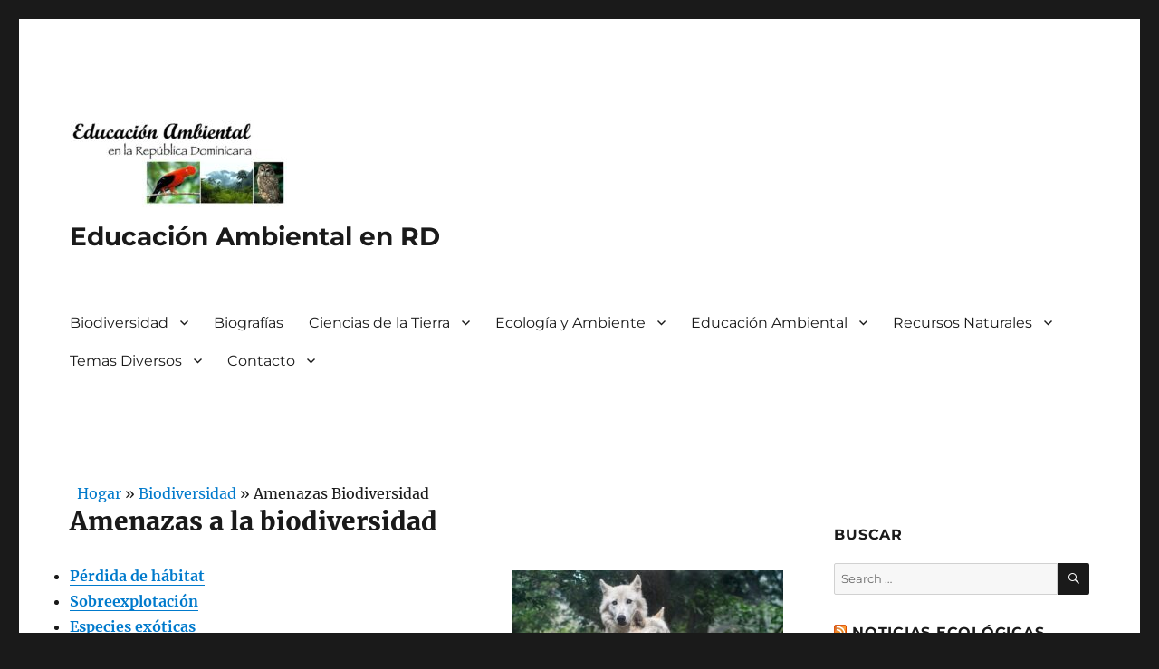

--- FILE ---
content_type: text/html; charset=UTF-8
request_url: https://jmarcano.com/biodiversidad/diversidad-amenazas/
body_size: 21511
content:
<!DOCTYPE html> 
<html lang="en-US" class="no-js"> 
<head>
<meta charset="UTF-8">
<link rel="preload" href="https://jmarcano.com/wp-content/cache/fvm/min/1768239579-css09e929643d79e756e7c0646f7c6c43ab521dcd98a9d9ce9aae7da821bfc14.css" as="style" media="all" /> 
<link rel="preload" href="https://jmarcano.com/wp-content/cache/fvm/min/1768239579-css324079f397a5919580d56fcad2b1a391312bd66174beb9f776ecbbd402269.css" as="style" media="all" /> 
<link rel="preload" href="https://jmarcano.com/wp-content/cache/fvm/min/1768239579-css61ee97d9f82996cf2767030112dc5da754d87a6105465cb7bab0867421a8f.css" as="style" media="all" /> 
<link rel="preload" href="https://jmarcano.com/wp-content/cache/fvm/min/1768239579-css1d1da2bf6d22b20a441a1562877585ce35737b4d55aeb6e674a02684bbc50.css" as="style" media="all" /> 
<link rel="preload" href="https://jmarcano.com/wp-content/cache/fvm/min/1768239579-css68d4c491fa35e875eb68ccf10440f57a37a677943cef794d9fd88ab32cf93.css" as="style" media="all" /> 
<link rel="preload" href="https://jmarcano.com/wp-content/cache/fvm/min/1768239579-cssc4c7e765ea5ace9d26d51d8232cf272bf7f4085054a2afe3d96e9bfa2309b.css" as="style" media="all" /> 
<link rel="preload" href="https://jmarcano.com/wp-content/cache/fvm/min/1768239579-cssd29dab79100c30faff571e3be4b783cc4c69b449c8fcc17fbca2fe61c1158.css" as="style" media="all" />
<script data-cfasync="false">if(navigator.userAgent.match(/MSIE|Internet Explorer/i)||navigator.userAgent.match(/Trident\/7\..*?rv:11/i)){var href=document.location.href;if(!href.match(/[?&]iebrowser/)){if(href.indexOf("?")==-1){if(href.indexOf("#")==-1){document.location.href=href+"?iebrowser=1"}else{document.location.href=href.replace("#","?iebrowser=1#")}}else{if(href.indexOf("#")==-1){document.location.href=href+"&iebrowser=1"}else{document.location.href=href.replace("#","&iebrowser=1#")}}}}</script>
<script data-cfasync="false">class FVMLoader{constructor(e){this.triggerEvents=e,this.eventOptions={passive:!0},this.userEventListener=this.triggerListener.bind(this),this.delayedScripts={normal:[],async:[],defer:[]},this.allJQueries=[]}_addUserInteractionListener(e){this.triggerEvents.forEach(t=>window.addEventListener(t,e.userEventListener,e.eventOptions))}_removeUserInteractionListener(e){this.triggerEvents.forEach(t=>window.removeEventListener(t,e.userEventListener,e.eventOptions))}triggerListener(){this._removeUserInteractionListener(this),"loading"===document.readyState?document.addEventListener("DOMContentLoaded",this._loadEverythingNow.bind(this)):this._loadEverythingNow()}async _loadEverythingNow(){this._runAllDelayedCSS(),this._delayEventListeners(),this._delayJQueryReady(this),this._handleDocumentWrite(),this._registerAllDelayedScripts(),await this._loadScriptsFromList(this.delayedScripts.normal),await this._loadScriptsFromList(this.delayedScripts.defer),await this._loadScriptsFromList(this.delayedScripts.async),await this._triggerDOMContentLoaded(),await this._triggerWindowLoad(),window.dispatchEvent(new Event("wpr-allScriptsLoaded"))}_registerAllDelayedScripts(){document.querySelectorAll("script[type=fvmdelay]").forEach(e=>{e.hasAttribute("src")?e.hasAttribute("async")&&!1!==e.async?this.delayedScripts.async.push(e):e.hasAttribute("defer")&&!1!==e.defer||"module"===e.getAttribute("data-type")?this.delayedScripts.defer.push(e):this.delayedScripts.normal.push(e):this.delayedScripts.normal.push(e)})}_runAllDelayedCSS(){document.querySelectorAll("link[rel=fvmdelay]").forEach(e=>{e.setAttribute("rel","stylesheet")})}async _transformScript(e){return await this._requestAnimFrame(),new Promise(t=>{const n=document.createElement("script");let r;[...e.attributes].forEach(e=>{let t=e.nodeName;"type"!==t&&("data-type"===t&&(t="type",r=e.nodeValue),n.setAttribute(t,e.nodeValue))}),e.hasAttribute("src")?(n.addEventListener("load",t),n.addEventListener("error",t)):(n.text=e.text,t()),e.parentNode.replaceChild(n,e)})}async _loadScriptsFromList(e){const t=e.shift();return t?(await this._transformScript(t),this._loadScriptsFromList(e)):Promise.resolve()}_delayEventListeners(){let e={};function t(t,n){!function(t){function n(n){return e[t].eventsToRewrite.indexOf(n)>=0?"wpr-"+n:n}e[t]||(e[t]={originalFunctions:{add:t.addEventListener,remove:t.removeEventListener},eventsToRewrite:[]},t.addEventListener=function(){arguments[0]=n(arguments[0]),e[t].originalFunctions.add.apply(t,arguments)},t.removeEventListener=function(){arguments[0]=n(arguments[0]),e[t].originalFunctions.remove.apply(t,arguments)})}(t),e[t].eventsToRewrite.push(n)}function n(e,t){let n=e[t];Object.defineProperty(e,t,{get:()=>n||function(){},set(r){e["wpr"+t]=n=r}})}t(document,"DOMContentLoaded"),t(window,"DOMContentLoaded"),t(window,"load"),t(window,"pageshow"),t(document,"readystatechange"),n(document,"onreadystatechange"),n(window,"onload"),n(window,"onpageshow")}_delayJQueryReady(e){let t=window.jQuery;Object.defineProperty(window,"jQuery",{get:()=>t,set(n){if(n&&n.fn&&!e.allJQueries.includes(n)){n.fn.ready=n.fn.init.prototype.ready=function(t){e.domReadyFired?t.bind(document)(n):document.addEventListener("DOMContentLoaded2",()=>t.bind(document)(n))};const t=n.fn.on;n.fn.on=n.fn.init.prototype.on=function(){if(this[0]===window){function e(e){return e.split(" ").map(e=>"load"===e||0===e.indexOf("load.")?"wpr-jquery-load":e).join(" ")}"string"==typeof arguments[0]||arguments[0]instanceof String?arguments[0]=e(arguments[0]):"object"==typeof arguments[0]&&Object.keys(arguments[0]).forEach(t=>{delete Object.assign(arguments[0],{[e(t)]:arguments[0][t]})[t]})}return t.apply(this,arguments),this},e.allJQueries.push(n)}t=n}})}async _triggerDOMContentLoaded(){this.domReadyFired=!0,await this._requestAnimFrame(),document.dispatchEvent(new Event("DOMContentLoaded2")),await this._requestAnimFrame(),window.dispatchEvent(new Event("DOMContentLoaded2")),await this._requestAnimFrame(),document.dispatchEvent(new Event("wpr-readystatechange")),await this._requestAnimFrame(),document.wpronreadystatechange&&document.wpronreadystatechange()}async _triggerWindowLoad(){await this._requestAnimFrame(),window.dispatchEvent(new Event("wpr-load")),await this._requestAnimFrame(),window.wpronload&&window.wpronload(),await this._requestAnimFrame(),this.allJQueries.forEach(e=>e(window).trigger("wpr-jquery-load")),window.dispatchEvent(new Event("wpr-pageshow")),await this._requestAnimFrame(),window.wpronpageshow&&window.wpronpageshow()}_handleDocumentWrite(){const e=new Map;document.write=document.writeln=function(t){const n=document.currentScript,r=document.createRange(),i=n.parentElement;let a=e.get(n);void 0===a&&(a=n.nextSibling,e.set(n,a));const s=document.createDocumentFragment();r.setStart(s,0),s.appendChild(r.createContextualFragment(t)),i.insertBefore(s,a)}}async _requestAnimFrame(){return new Promise(e=>requestAnimationFrame(e))}static run(){const e=new FVMLoader(["keydown","mousemove","touchmove","touchstart","touchend","wheel"]);e._addUserInteractionListener(e)}}FVMLoader.run();</script>
<meta name="viewport" content="width=device-width, initial-scale=1.0"><title>Amenazas Biodiversidad &#8211; Educación Ambiental en RD</title>
<meta name='robots' content='max-image-preview:large, max-snippet:-1, max-video-preview:-1' />
<link rel="canonical" href="https://jmarcano.com/biodiversidad/diversidad-amenazas/">
<meta name="description" content="Amenazas a la biodiversidad La principal amenaza para la biodiversidad del planeta y, por lo tanto, una amenaza para el bienestar humano, es la combinación del">
<meta property="og:title" content="Amenazas Biodiversidad &#8211; Educación Ambiental en RD">
<meta property="og:type" content="article">
<meta property="og:image" content="https://jmarcano.com/wp-content/uploads/2019/12/wolf-2809680_640.jpg">
<meta property="og:image:width" content="640">
<meta property="og:image:height" content="512">
<meta property="og:image:alt" content="Lobos">
<meta property="og:description" content="Amenazas a la biodiversidad La principal amenaza para la biodiversidad del planeta y, por lo tanto, una amenaza para el bienestar humano, es la combinación del">
<meta property="og:url" content="https://jmarcano.com/biodiversidad/diversidad-amenazas/">
<meta property="og:locale" content="en_US">
<meta property="og:site_name" content="Educación Ambiental en RD">
<meta property="article:published_time" content="2022-11-22T20:48:05-05:00">
<meta property="article:modified_time" content="2024-06-08T18:19:10-04:00">
<meta property="og:updated_time" content="2024-06-08T18:19:10-04:00">
<meta name="twitter:card" content="summary_large_image">
<meta name="twitter:image" content="https://jmarcano.com/wp-content/uploads/2019/12/wolf-2809680_640.jpg">
<link rel="alternate" type="application/rss+xml" title="Educación Ambiental en RD &raquo; Feed" href="https://jmarcano.com/feed/" />
<link rel="alternate" type="application/rss+xml" title="Educación Ambiental en RD &raquo; Comments Feed" href="https://jmarcano.com/comments/feed/" />
<meta name="google-adsense-platform-account" content="ca-host-pub-2644536267352236">
<meta name="google-adsense-platform-domain" content="sitekit.withgoogle.com">
<meta name="google-site-verification" content="snAB-DnzgoR5E4FpMh3rFjwJ1fmsDTb0mH2sj0nfCgI" /> 
<link rel="profile" href="https://gmpg.org/xfn/11"> 
<script>
(function(html){html.className = html.className.replace(/\bno-js\b/,'js')})(document.documentElement);
//# sourceURL=twentysixteen_javascript_detection
</script>
<style media="all">img:is([sizes="auto" i],[sizes^="auto," i]){contain-intrinsic-size:3000px 1500px}</style> 
<link rel='stylesheet' id='wp-block-library-css' href='https://jmarcano.com/wp-content/cache/fvm/min/1768239579-css09e929643d79e756e7c0646f7c6c43ab521dcd98a9d9ce9aae7da821bfc14.css' media='all' /> 
<style id='wp-block-library-theme-inline-css' media="all">.wp-block-audio :where(figcaption){color:#555;font-size:13px;text-align:center}.is-dark-theme .wp-block-audio :where(figcaption){color:#ffffffa6}.wp-block-audio{margin:0 0 1em}.wp-block-code{border:1px solid #ccc;border-radius:4px;font-family:Menlo,Consolas,monaco,monospace;padding:.8em 1em}.wp-block-embed :where(figcaption){color:#555;font-size:13px;text-align:center}.is-dark-theme .wp-block-embed :where(figcaption){color:#ffffffa6}.wp-block-embed{margin:0 0 1em}.blocks-gallery-caption{color:#555;font-size:13px;text-align:center}.is-dark-theme .blocks-gallery-caption{color:#ffffffa6}:root :where(.wp-block-image figcaption){color:#555;font-size:13px;text-align:center}.is-dark-theme :root :where(.wp-block-image figcaption){color:#ffffffa6}.wp-block-image{margin:0 0 1em}.wp-block-pullquote{border-bottom:4px solid;border-top:4px solid;color:currentColor;margin-bottom:1.75em}.wp-block-pullquote cite,.wp-block-pullquote footer,.wp-block-pullquote__citation{color:currentColor;font-size:.8125em;font-style:normal;text-transform:uppercase}.wp-block-quote{border-left:.25em solid;margin:0 0 1.75em;padding-left:1em}.wp-block-quote cite,.wp-block-quote footer{color:currentColor;font-size:.8125em;font-style:normal;position:relative}.wp-block-quote:where(.has-text-align-right){border-left:none;border-right:.25em solid;padding-left:0;padding-right:1em}.wp-block-quote:where(.has-text-align-center){border:none;padding-left:0}.wp-block-quote.is-large,.wp-block-quote.is-style-large,.wp-block-quote:where(.is-style-plain){border:none}.wp-block-search .wp-block-search__label{font-weight:700}.wp-block-search__button{border:1px solid #ccc;padding:.375em .625em}:where(.wp-block-group.has-background){padding:1.25em 2.375em}.wp-block-separator.has-css-opacity{opacity:.4}.wp-block-separator{border:none;border-bottom:2px solid;margin-left:auto;margin-right:auto}.wp-block-separator.has-alpha-channel-opacity{opacity:1}.wp-block-separator:not(.is-style-wide):not(.is-style-dots){width:100px}.wp-block-separator.has-background:not(.is-style-dots){border-bottom:none;height:1px}.wp-block-separator.has-background:not(.is-style-wide):not(.is-style-dots){height:2px}.wp-block-table{margin:0 0 1em}.wp-block-table td,.wp-block-table th{word-break:normal}.wp-block-table :where(figcaption){color:#555;font-size:13px;text-align:center}.is-dark-theme .wp-block-table :where(figcaption){color:#ffffffa6}.wp-block-video :where(figcaption){color:#555;font-size:13px;text-align:center}.is-dark-theme .wp-block-video :where(figcaption){color:#ffffffa6}.wp-block-video{margin:0 0 1em}:root :where(.wp-block-template-part.has-background){margin-bottom:0;margin-top:0;padding:1.25em 2.375em}</style> 
<style id='classic-theme-styles-inline-css' media="all">/*! This file is auto-generated */ .wp-block-button__link{color:#fff;background-color:#32373c;border-radius:9999px;box-shadow:none;text-decoration:none;padding:calc(.667em + 2px) calc(1.333em + 2px);font-size:1.125em}.wp-block-file__button{background:#32373c;color:#fff;text-decoration:none}</style> 
<style id='global-styles-inline-css' media="all">:root{--wp--preset--aspect-ratio--square:1;--wp--preset--aspect-ratio--4-3:4/3;--wp--preset--aspect-ratio--3-4:3/4;--wp--preset--aspect-ratio--3-2:3/2;--wp--preset--aspect-ratio--2-3:2/3;--wp--preset--aspect-ratio--16-9:16/9;--wp--preset--aspect-ratio--9-16:9/16;--wp--preset--color--black:#000000;--wp--preset--color--cyan-bluish-gray:#abb8c3;--wp--preset--color--white:#fff;--wp--preset--color--pale-pink:#f78da7;--wp--preset--color--vivid-red:#cf2e2e;--wp--preset--color--luminous-vivid-orange:#ff6900;--wp--preset--color--luminous-vivid-amber:#fcb900;--wp--preset--color--light-green-cyan:#7bdcb5;--wp--preset--color--vivid-green-cyan:#00d084;--wp--preset--color--pale-cyan-blue:#8ed1fc;--wp--preset--color--vivid-cyan-blue:#0693e3;--wp--preset--color--vivid-purple:#9b51e0;--wp--preset--color--dark-gray:#1a1a1a;--wp--preset--color--medium-gray:#686868;--wp--preset--color--light-gray:#e5e5e5;--wp--preset--color--blue-gray:#4d545c;--wp--preset--color--bright-blue:#007acc;--wp--preset--color--light-blue:#9adffd;--wp--preset--color--dark-brown:#402b30;--wp--preset--color--medium-brown:#774e24;--wp--preset--color--dark-red:#640c1f;--wp--preset--color--bright-red:#ff675f;--wp--preset--color--yellow:#ffef8e;--wp--preset--gradient--vivid-cyan-blue-to-vivid-purple:linear-gradient(135deg,rgba(6,147,227,1) 0%,rgb(155,81,224) 100%);--wp--preset--gradient--light-green-cyan-to-vivid-green-cyan:linear-gradient(135deg,rgb(122,220,180) 0%,rgb(0,208,130) 100%);--wp--preset--gradient--luminous-vivid-amber-to-luminous-vivid-orange:linear-gradient(135deg,rgba(252,185,0,1) 0%,rgba(255,105,0,1) 100%);--wp--preset--gradient--luminous-vivid-orange-to-vivid-red:linear-gradient(135deg,rgba(255,105,0,1) 0%,rgb(207,46,46) 100%);--wp--preset--gradient--very-light-gray-to-cyan-bluish-gray:linear-gradient(135deg,rgb(238,238,238) 0%,rgb(169,184,195) 100%);--wp--preset--gradient--cool-to-warm-spectrum:linear-gradient(135deg,rgb(74,234,220) 0%,rgb(151,120,209) 20%,rgb(207,42,186) 40%,rgb(238,44,130) 60%,rgb(251,105,98) 80%,rgb(254,248,76) 100%);--wp--preset--gradient--blush-light-purple:linear-gradient(135deg,rgb(255,206,236) 0%,rgb(152,150,240) 100%);--wp--preset--gradient--blush-bordeaux:linear-gradient(135deg,rgb(254,205,165) 0%,rgb(254,45,45) 50%,rgb(107,0,62) 100%);--wp--preset--gradient--luminous-dusk:linear-gradient(135deg,rgb(255,203,112) 0%,rgb(199,81,192) 50%,rgb(65,88,208) 100%);--wp--preset--gradient--pale-ocean:linear-gradient(135deg,rgb(255,245,203) 0%,rgb(182,227,212) 50%,rgb(51,167,181) 100%);--wp--preset--gradient--electric-grass:linear-gradient(135deg,rgb(202,248,128) 0%,rgb(113,206,126) 100%);--wp--preset--gradient--midnight:linear-gradient(135deg,rgb(2,3,129) 0%,rgb(40,116,252) 100%);--wp--preset--font-size--small:13px;--wp--preset--font-size--medium:20px;--wp--preset--font-size--large:36px;--wp--preset--font-size--x-large:42px;--wp--preset--spacing--20:0.44rem;--wp--preset--spacing--30:0.67rem;--wp--preset--spacing--40:1rem;--wp--preset--spacing--50:1.5rem;--wp--preset--spacing--60:2.25rem;--wp--preset--spacing--70:3.38rem;--wp--preset--spacing--80:5.06rem;--wp--preset--shadow--natural:6px 6px 9px rgba(0, 0, 0, 0.2);--wp--preset--shadow--deep:12px 12px 50px rgba(0, 0, 0, 0.4);--wp--preset--shadow--sharp:6px 6px 0px rgba(0, 0, 0, 0.2);--wp--preset--shadow--outlined:6px 6px 0px -3px rgba(255, 255, 255, 1), 6px 6px rgba(0, 0, 0, 1);--wp--preset--shadow--crisp:6px 6px 0px rgba(0, 0, 0, 1)}:where(.is-layout-flex){gap:.5em}:where(.is-layout-grid){gap:.5em}body .is-layout-flex{display:flex}.is-layout-flex{flex-wrap:wrap;align-items:center}.is-layout-flex>:is(*,div){margin:0}body .is-layout-grid{display:grid}.is-layout-grid>:is(*,div){margin:0}:where(.wp-block-columns.is-layout-flex){gap:2em}:where(.wp-block-columns.is-layout-grid){gap:2em}:where(.wp-block-post-template.is-layout-flex){gap:1.25em}:where(.wp-block-post-template.is-layout-grid){gap:1.25em}.has-black-color{color:var(--wp--preset--color--black)!important}.has-cyan-bluish-gray-color{color:var(--wp--preset--color--cyan-bluish-gray)!important}.has-white-color{color:var(--wp--preset--color--white)!important}.has-pale-pink-color{color:var(--wp--preset--color--pale-pink)!important}.has-vivid-red-color{color:var(--wp--preset--color--vivid-red)!important}.has-luminous-vivid-orange-color{color:var(--wp--preset--color--luminous-vivid-orange)!important}.has-luminous-vivid-amber-color{color:var(--wp--preset--color--luminous-vivid-amber)!important}.has-light-green-cyan-color{color:var(--wp--preset--color--light-green-cyan)!important}.has-vivid-green-cyan-color{color:var(--wp--preset--color--vivid-green-cyan)!important}.has-pale-cyan-blue-color{color:var(--wp--preset--color--pale-cyan-blue)!important}.has-vivid-cyan-blue-color{color:var(--wp--preset--color--vivid-cyan-blue)!important}.has-vivid-purple-color{color:var(--wp--preset--color--vivid-purple)!important}.has-black-background-color{background-color:var(--wp--preset--color--black)!important}.has-cyan-bluish-gray-background-color{background-color:var(--wp--preset--color--cyan-bluish-gray)!important}.has-white-background-color{background-color:var(--wp--preset--color--white)!important}.has-pale-pink-background-color{background-color:var(--wp--preset--color--pale-pink)!important}.has-vivid-red-background-color{background-color:var(--wp--preset--color--vivid-red)!important}.has-luminous-vivid-orange-background-color{background-color:var(--wp--preset--color--luminous-vivid-orange)!important}.has-luminous-vivid-amber-background-color{background-color:var(--wp--preset--color--luminous-vivid-amber)!important}.has-light-green-cyan-background-color{background-color:var(--wp--preset--color--light-green-cyan)!important}.has-vivid-green-cyan-background-color{background-color:var(--wp--preset--color--vivid-green-cyan)!important}.has-pale-cyan-blue-background-color{background-color:var(--wp--preset--color--pale-cyan-blue)!important}.has-vivid-cyan-blue-background-color{background-color:var(--wp--preset--color--vivid-cyan-blue)!important}.has-vivid-purple-background-color{background-color:var(--wp--preset--color--vivid-purple)!important}.has-black-border-color{border-color:var(--wp--preset--color--black)!important}.has-cyan-bluish-gray-border-color{border-color:var(--wp--preset--color--cyan-bluish-gray)!important}.has-white-border-color{border-color:var(--wp--preset--color--white)!important}.has-pale-pink-border-color{border-color:var(--wp--preset--color--pale-pink)!important}.has-vivid-red-border-color{border-color:var(--wp--preset--color--vivid-red)!important}.has-luminous-vivid-orange-border-color{border-color:var(--wp--preset--color--luminous-vivid-orange)!important}.has-luminous-vivid-amber-border-color{border-color:var(--wp--preset--color--luminous-vivid-amber)!important}.has-light-green-cyan-border-color{border-color:var(--wp--preset--color--light-green-cyan)!important}.has-vivid-green-cyan-border-color{border-color:var(--wp--preset--color--vivid-green-cyan)!important}.has-pale-cyan-blue-border-color{border-color:var(--wp--preset--color--pale-cyan-blue)!important}.has-vivid-cyan-blue-border-color{border-color:var(--wp--preset--color--vivid-cyan-blue)!important}.has-vivid-purple-border-color{border-color:var(--wp--preset--color--vivid-purple)!important}.has-vivid-cyan-blue-to-vivid-purple-gradient-background{background:var(--wp--preset--gradient--vivid-cyan-blue-to-vivid-purple)!important}.has-light-green-cyan-to-vivid-green-cyan-gradient-background{background:var(--wp--preset--gradient--light-green-cyan-to-vivid-green-cyan)!important}.has-luminous-vivid-amber-to-luminous-vivid-orange-gradient-background{background:var(--wp--preset--gradient--luminous-vivid-amber-to-luminous-vivid-orange)!important}.has-luminous-vivid-orange-to-vivid-red-gradient-background{background:var(--wp--preset--gradient--luminous-vivid-orange-to-vivid-red)!important}.has-very-light-gray-to-cyan-bluish-gray-gradient-background{background:var(--wp--preset--gradient--very-light-gray-to-cyan-bluish-gray)!important}.has-cool-to-warm-spectrum-gradient-background{background:var(--wp--preset--gradient--cool-to-warm-spectrum)!important}.has-blush-light-purple-gradient-background{background:var(--wp--preset--gradient--blush-light-purple)!important}.has-blush-bordeaux-gradient-background{background:var(--wp--preset--gradient--blush-bordeaux)!important}.has-luminous-dusk-gradient-background{background:var(--wp--preset--gradient--luminous-dusk)!important}.has-pale-ocean-gradient-background{background:var(--wp--preset--gradient--pale-ocean)!important}.has-electric-grass-gradient-background{background:var(--wp--preset--gradient--electric-grass)!important}.has-midnight-gradient-background{background:var(--wp--preset--gradient--midnight)!important}.has-small-font-size{font-size:var(--wp--preset--font-size--small)!important}.has-medium-font-size{font-size:var(--wp--preset--font-size--medium)!important}.has-large-font-size{font-size:var(--wp--preset--font-size--large)!important}.has-x-large-font-size{font-size:var(--wp--preset--font-size--x-large)!important}:where(.wp-block-post-template.is-layout-flex){gap:1.25em}:where(.wp-block-post-template.is-layout-grid){gap:1.25em}:where(.wp-block-columns.is-layout-flex){gap:2em}:where(.wp-block-columns.is-layout-grid){gap:2em}:root :where(.wp-block-pullquote){font-size:1.5em;line-height:1.6}</style> 
<link rel='stylesheet' id='twentysixteen-fonts-css' href='https://jmarcano.com/wp-content/cache/fvm/min/1768239579-css324079f397a5919580d56fcad2b1a391312bd66174beb9f776ecbbd402269.css' media='all' /> 
<link rel='stylesheet' id='genericons-css' href='https://jmarcano.com/wp-content/cache/fvm/min/1768239579-css61ee97d9f82996cf2767030112dc5da754d87a6105465cb7bab0867421a8f.css' media='all' /> 
<link rel='stylesheet' id='chld_thm_cfg_parent-css' href='https://jmarcano.com/wp-content/cache/fvm/min/1768239579-css1d1da2bf6d22b20a441a1562877585ce35737b4d55aeb6e674a02684bbc50.css' media='all' /> 
<link rel='stylesheet' id='twentysixteen-style-css' href='https://jmarcano.com/wp-content/cache/fvm/min/1768239579-css68d4c491fa35e875eb68ccf10440f57a37a677943cef794d9fd88ab32cf93.css' media='all' /> 
<link rel='stylesheet' id='twentysixteen-block-style-css' href='https://jmarcano.com/wp-content/cache/fvm/min/1768239579-cssc4c7e765ea5ace9d26d51d8232cf272bf7f4085054a2afe3d96e9bfa2309b.css' media='all' /> 
<link rel='stylesheet' id='tablepress-default-css' href='https://jmarcano.com/wp-content/cache/fvm/min/1768239579-cssd29dab79100c30faff571e3be4b783cc4c69b449c8fcc17fbca2fe61c1158.css' media='all' /> 
<script src="https://jmarcano.com/wp-content/plugins/open-in-new-window-plugin/open_in_new_window_yes.js" id="oinw_vars-js"></script>
<script src="https://jmarcano.com/wp-content/plugins/open-in-new-window-plugin/open_in_new_window.js" id="oinw_methods-js"></script>
<script src="https://jmarcano.com/wp-includes/js/jquery/jquery.min.js?ver=3.7.1" id="jquery-core-js"></script>
<script src="https://jmarcano.com/wp-includes/js/jquery/jquery-migrate.min.js?ver=3.4.1" id="jquery-migrate-js"></script>
<script id="twentysixteen-script-js-extra">
var screenReaderText = {"expand":"expand child menu","collapse":"collapse child menu"};
</script>
<script src="https://jmarcano.com/wp-content/themes/twentysixteen/js/functions.js?ver=20230629" id="twentysixteen-script-js" defer data-wp-strategy="defer"></script>
<script src="https://www.googletagmanager.com/gtag/js?id=G-J45Q3XZKPK" id="google_gtagjs-js" async></script>
<script id="google_gtagjs-js-after" type="fvmdelay">
window.dataLayer=window.dataLayer||[];function gtag(){dataLayer.push(arguments)}
gtag("set","linker",{"domains":["jmarcano.com"]});gtag("js",new Date());gtag("set","developer_id.dZTNiMT",!0);gtag("config","G-J45Q3XZKPK")
</script>
<link rel="icon" href="https://jmarcano.com/wp-content/uploads/2019/11/favicon.ico" sizes="192x192" /> 
<style id="wp-custom-css" media="all">.entry-title{display:none}@media screen and (min-width:56.875em){.main-navigation ul ul li:hover>ul,.main-navigation ul ul li.focus>ul{right:auto;left:100%}.main-navigation ul ul .menu-item-has-children>a:after{-webkit-transform:rotate(270deg);-moz-transform:rotate(270deg);-ms-transform:rotate(270deg);transform:rotate(270deg)}}.widget{border-top:0;line-height:1em;margin-bottom:10px}}</style> 
</head>
<body class="wp-singular page-template-default page page-id-5599 page-child parent-pageid-16 wp-custom-logo wp-embed-responsive wp-theme-twentysixteen wp-child-theme-twentysixteen-child"> <div id="page" class="site"> <div class="site-inner"> <a class="skip-link screen-reader-text" href="#content"> Skip to content </a> <header id="masthead" class="site-header"> <div class="site-header-main"> <div class="site-branding"> <a href="https://jmarcano.com/" class="custom-logo-link" rel="home"><img width="240" height="97" src="https://jmarcano.com/wp-content/uploads/2024/09/cropped-nombre5a.jpg" class="custom-logo" alt="Cropped Nombre5a.jpg" decoding="async" /></a> <p class="site-title"><a href="https://jmarcano.com/" rel="home" >Educación Ambiental en RD</a></p> </div> <button id="menu-toggle" class="menu-toggle">Menu</button> <div id="site-header-menu" class="site-header-menu"> <nav id="site-navigation" class="main-navigation" aria-label="Primary Menu"> <div class="menu-secciones-container"><ul id="menu-secciones" class="primary-menu"><li id="menu-item-1150" class="menu-item menu-item-type-post_type menu-item-object-page current-page-ancestor menu-item-has-children menu-item-1150"><a href="https://jmarcano.com/biodiversidad/">Biodiversidad</a> <ul class="sub-menu"> <li id="menu-item-6407" class="menu-item menu-item-type-custom menu-item-object-custom menu-item-6407"><a href="/biodiversidad/#diversidad">Vida y Biodiversidad</a></li> <li id="menu-item-6437" class="menu-item menu-item-type-post_type menu-item-object-page menu-item-6437"><a href="https://jmarcano.com/biodiversidad/vida-silvestre/">Vida Silvestre</a></li> <li id="menu-item-6191" class="menu-item menu-item-type-custom menu-item-object-custom menu-item-6191"><a target="_blank" href="https://ecohis.jmarcano.com/biodiversidad/">Biodiversidad Hispaniola (EcoHispaniola)</a></li> <li id="menu-item-6421" class="menu-item menu-item-type-post_type menu-item-object-page menu-item-6421"><a href="https://jmarcano.com/biodiversidad/extincion/">Extinción de las Especies</a></li> <li id="menu-item-6418" class="menu-item menu-item-type-custom menu-item-object-custom menu-item-6418"><a href="/biodiversidad/#invasoras">Especies Invasoras</a></li> <li id="menu-item-6417" class="menu-item menu-item-type-custom menu-item-object-custom menu-item-6417"><a href="/biodiversidad/#peligro">Especies en peligro</a></li> </ul> </li> <li id="menu-item-1154" class="menu-item menu-item-type-post_type menu-item-object-page menu-item-1154"><a href="https://jmarcano.com/biografia/">Biografías</a></li> <li id="menu-item-1155" class="menu-item menu-item-type-post_type menu-item-object-page menu-item-has-children menu-item-1155"><a href="https://jmarcano.com/ciencias-tierra/">Ciencias de la Tierra</a> <ul class="sub-menu"> <li id="menu-item-6198" class="menu-item menu-item-type-custom menu-item-object-custom menu-item-6198"><a href="/ciencias-tierra/#la-tierra">La Tierra</a></li> <li id="menu-item-6199" class="menu-item menu-item-type-custom menu-item-object-custom menu-item-6199"><a href="/ciencias-tierra/#atmosfera">La Atmósfera</a></li> <li id="menu-item-6200" class="menu-item menu-item-type-custom menu-item-object-custom menu-item-6200"><a href="/ciencias-tierra/#la-hidrosfera">La Hidrósfera</a></li> <li id="menu-item-6201" class="menu-item menu-item-type-custom menu-item-object-custom menu-item-6201"><a href="/ciencias-tierra/#los-suelos">El Suelo</a></li> <li id="menu-item-6202" class="menu-item menu-item-type-custom menu-item-object-custom menu-item-6202"><a href="/ciencias-tierra/#planeta">Nuestro planeta en el universo</a></li> </ul> </li> <li id="menu-item-1151" class="menu-item menu-item-type-post_type menu-item-object-page menu-item-has-children menu-item-1151"><a href="https://jmarcano.com/ecologia/">Ecología y Ambiente</a> <ul class="sub-menu"> <li id="menu-item-6216" class="menu-item menu-item-type-custom menu-item-object-custom menu-item-6216"><a href="/ecologia/#conceptos">Conceptos Básicos de Ecología</a></li> <li id="menu-item-6217" class="menu-item menu-item-type-custom menu-item-object-custom menu-item-6217"><a href="/ecologia/#agua">El Agua</a></li> <li id="menu-item-3292" class="menu-item menu-item-type-post_type menu-item-object-page menu-item-3292"><a href="https://jmarcano.com/ecologia/bosques/">Bosques del Mundo</a></li> <li id="menu-item-6624" class="menu-item menu-item-type-custom menu-item-object-custom menu-item-6624"><a href="/ciencias-tierra/#los-suelos">Suelo</a></li> <li id="menu-item-6215" class="menu-item menu-item-type-post_type menu-item-object-page menu-item-6215"><a href="https://jmarcano.com/ecologia/biomas/">Los Biomas</a></li> </ul> </li> <li id="menu-item-1152" class="menu-item menu-item-type-post_type menu-item-object-page menu-item-has-children menu-item-1152"><a href="https://jmarcano.com/educa/">Educación Ambiental</a> <ul class="sub-menu"> <li id="menu-item-6286" class="menu-item menu-item-type-post_type menu-item-object-page menu-item-6286"><a href="https://jmarcano.com/educa/ea-historia/">Historia Educación Ambiental</a></li> <li id="menu-item-6287" class="menu-item menu-item-type-post_type menu-item-object-page menu-item-6287"><a href="https://jmarcano.com/educa/ea-njsmith/">¿Qué es Educación Ambiental?</a></li> <li id="menu-item-6288" class="menu-item menu-item-type-post_type menu-item-object-page menu-item-6288"><a href="https://jmarcano.com/educa/ea-documentos/">Declaraciones y documentos sobre EA</a></li> <li id="menu-item-6289" class="menu-item menu-item-type-post_type menu-item-object-page menu-item-6289"><a href="https://jmarcano.com/educa/ea-intro/">Conceptos de EA</a></li> <li id="menu-item-6290" class="menu-item menu-item-type-post_type menu-item-object-page menu-item-6290"><a href="https://jmarcano.com/educa/ea-actividades/">Actividades y experiencias</a></li> </ul> </li> <li id="menu-item-1153" class="menu-item menu-item-type-post_type menu-item-object-page menu-item-has-children menu-item-1153"><a href="https://jmarcano.com/recursos-naturales/">Recursos Naturales</a> <ul class="sub-menu"> <li id="menu-item-6300" class="menu-item menu-item-type-post_type menu-item-object-page menu-item-6300"><a href="https://jmarcano.com/recursos-naturales/recursos/">Introducción</a></li> <li id="menu-item-6301" class="menu-item menu-item-type-post_type menu-item-object-page menu-item-6301"><a href="https://jmarcano.com/recursos-naturales/agua/">Agua</a></li> <li id="menu-item-6302" class="menu-item menu-item-type-post_type menu-item-object-page menu-item-6302"><a href="https://jmarcano.com/recursos-naturales/atmosfera-rn/">Atmósfera</a></li> <li id="menu-item-6303" class="menu-item menu-item-type-post_type menu-item-object-page menu-item-6303"><a href="https://jmarcano.com/recursos-naturales/suelo/">Suelo</a></li> <li id="menu-item-6304" class="menu-item menu-item-type-post_type menu-item-object-page menu-item-6304"><a href="https://jmarcano.com/recursos-naturales/recursos-marinos/">Recursos Marinos</a></li> <li id="menu-item-6305" class="menu-item menu-item-type-post_type menu-item-object-page menu-item-6305"><a href="https://jmarcano.com/recursos-naturales/florayfauna/">Flora y Fauna</a></li> <li id="menu-item-6307" class="menu-item menu-item-type-post_type menu-item-object-page menu-item-6307"><a href="https://jmarcano.com/recursos-naturales/contaminacion/">La contaminación</a></li> <li id="menu-item-6405" class="menu-item menu-item-type-post_type menu-item-object-page menu-item-6405"><a href="https://jmarcano.com/recursos-naturales/contaminacion/contaminacion-atmosferica/">Contaminación atmosférica</a></li> <li id="menu-item-6306" class="menu-item menu-item-type-post_type menu-item-object-page menu-item-6306"><a href="https://jmarcano.com/recursos-naturales/limites-recursos/">Límites de los Recursos</a></li> </ul> </li> <li id="menu-item-1156" class="menu-item menu-item-type-post_type menu-item-object-page menu-item-has-children menu-item-1156"><a href="https://jmarcano.com/temas-diversos/">Temas Diversos</a> <ul class="sub-menu"> <li id="menu-item-6223" class="menu-item menu-item-type-post_type menu-item-object-page menu-item-6223"><a href="https://jmarcano.com/temas-diversos/jefeseattle/">La Visión del Jefe Seattle</a></li> <li id="menu-item-6224" class="menu-item menu-item-type-post_type menu-item-object-page menu-item-6224"><a href="https://jmarcano.com/temas-diversos/desastres-naturales/">Desastres Naturales</a></li> <li id="menu-item-6221" class="menu-item menu-item-type-custom menu-item-object-custom menu-item-6221"><a href="/glosarios#ambiental">Glosario ambiental</a></li> <li id="menu-item-6222" class="menu-item menu-item-type-custom menu-item-object-custom menu-item-6222"><a href="/glosarios#meteorologico">Glosario meteorológico</a></li> </ul> </li> <li id="menu-item-1263" class="menu-item menu-item-type-post_type menu-item-object-page menu-item-has-children menu-item-1263"><a href="https://jmarcano.com/contacto/">Contacto</a> <ul class="sub-menu"> <li id="menu-item-6234" class="menu-item menu-item-type-post_type menu-item-object-page menu-item-6234"><a href="https://jmarcano.com/contacto/actualizaciones/">Actualizaciones</a></li> <li id="menu-item-6771" class="menu-item menu-item-type-post_type menu-item-object-page menu-item-privacy-policy menu-item-6771"><a rel="privacy-policy" href="https://jmarcano.com/contacto/cookies/">Política de Privacidad</a></li> <li id="menu-item-6770" class="menu-item menu-item-type-post_type menu-item-object-page menu-item-6770"><a href="https://jmarcano.com/contacto/derechos-autor/">Derechos de Autor</a></li> </ul> </li> </ul></div> </nav> <nav id="social-navigation" class="social-navigation" aria-label="Social Links Menu"> <div class="menu-social-media-container"><ul id="menu-social-media" class="social-links-menu"><li id="menu-item-3688" class="menu-item menu-item-type-custom menu-item-object-custom menu-item-3688"><a target="_blank" href="https://www.facebook.com/jemarcanomartinez"><span class="screen-reader-text">Facebook</span></a></li> </ul></div> </nav> </div> </div> </header> <div id="content" class="site-content"> <nav class="breadcrumbs" aria-label="Breadcrumbs"><a href="https://jmarcano.com/" class="breadcrumb breadcrumb--first">&nbsp;&nbsp;Hogar</a> <span class='breadcrumbs__separator' aria-hidden='true'>&raquo;</span> <a href="https://jmarcano.com/biodiversidad/" class="breadcrumb">Biodiversidad</a> <span class='breadcrumbs__separator' aria-hidden='true'>&raquo;</span> <span class="breadcrumb breadcrumb--last" aria-current="page">Amenazas Biodiversidad</span></nav> <div id="primary" class="content-area"> <main id="main" class="site-main"> <article id="post-5599" class="post-5599 page type-page status-publish hentry"> <header class="entry-header"> <h1 class="entry-title">Amenazas Biodiversidad</h1> </header> <div class="entry-content"> <h2 class="wp-block-heading">Amenazas a la biodiversidad</h2> <div class="wp-block-image"> <figure class="alignright is-resized"><img fetchpriority="high" decoding="async" src="https://jmarcano.com/wp-content/uploads/2019/12/wolf-2809680_640-300x240.jpg" alt="Wolves" class="wp-image-501" width="300" height="240" srcset="https://jmarcano.com/wp-content/uploads/2019/12/wolf-2809680_640-300x240.jpg 300w, https://jmarcano.com/wp-content/uploads/2019/12/wolf-2809680_640.jpg 640w" sizes="(max-width: 300px) 85vw, 300px" /><figcaption class="wp-element-caption">Imagen de <a href="https://pixabay.com/users/christels-3741991/?utm_source=link-attribution&amp;utm_medium=referral&amp;utm_campaign=image&amp;utm_content=2809680">christels</a> de <a href="https://pixabay.com/?utm_source=link-attribution&amp;utm_medium=referral&amp;utm_campaign=image&amp;utm_content=2809680">Pixabay</a></figcaption></figure></div> <ul class="wp-block-list"> <li><strong><a href="#perdida">Pérdida de hábitat</a></strong></li> <li><strong><a href="#sobreexplotacion">Sobreexplotación</a></strong></li> <li><strong><a href="#exoticas">Especies exóticas</a></strong></li> <li><strong><a href="#climatico">Cambio climático</a></strong></li> </ul> <hr class="wp-block-separator has-alpha-channel-opacity"/> <p>La principal amenaza para la biodiversidad del planeta y, por lo tanto, una amenaza para el bienestar humano, es la combinación del crecimiento de la población humana y los recursos utilizados por esa población. La población humana requiere recursos para sobrevivir y crecer, y esos recursos se obtienen del medio ambiente de manera insostenible. Las tres mayores amenazas próximas a la biodiversidad son la pérdida de hábitat, la sobreexplotación y la introducción de especies exóticas. Los primeros dos de estos son un resultado directo del crecimiento de la población humana y el uso de recursos. El tercero resulta de una mayor movilidad y comercio. Una cuarta causa principal de extinción, el cambio climático antropogénico (causado por el hombre), aún no ha tenido un gran impacto, pero se prevé que sea significativo durante este siglo. El cambio climático global también es una consecuencia de las necesidades energéticas de la población humana y del uso de combustibles fósiles para satisfacer esas necesidades (Ver figura abajo). Los problemas ambientales, como la contaminación tóxica, tienen efectos específicos sobre las especies, pero generalmente no se consideran amenazas de la magnitud de las demás.</p> <div class="wp-block-image"> <figure class="aligncenter size-full is-resized"><a href="https://jmarcano.com/wp-content/uploads/2022/11/fig21.7-carbon-atmosferico.jpg"><img decoding="async" src="https://jmarcano.com/wp-content/uploads/2022/11/fig21.7-carbon-atmosferico.jpg" alt="Niveles de dióxido de carbono atmosférico" class="wp-image-5602" width="400" height="289" srcset="https://jmarcano.com/wp-content/uploads/2022/11/fig21.7-carbon-atmosferico.jpg 800w, https://jmarcano.com/wp-content/uploads/2022/11/fig21.7-carbon-atmosferico-300x216.jpg 300w, https://jmarcano.com/wp-content/uploads/2022/11/fig21.7-carbon-atmosferico-768x554.jpg 768w" sizes="(max-width: 400px) 85vw, 400px" /></a><figcaption class="wp-element-caption">Niveles de dióxido de carbono atmosférico fluctúan de manera cíclica. Sin embargo, la quema de combustibles fósiles en la historia reciente ha causado un aumento dramático en los niveles de dióxido de carbono en la atmósfera de la Tierra, que ahora han alcanzado niveles nunca antes vistos en la Tierra. Los científicos predicen que la adición de este &#8220;gas de efecto invernadero&#8221; a la atmósfera está provocando un cambio climático que tendrá un impacto significativo en la biodiversidad en el próximo siglo.</figcaption></figure></div> <h3 class="wp-block-heading" id="perdida">Pérdida de hábitat</h3> <p>Los seres humanos confían en la tecnología para modificar su entorno y reemplazar ciertas funciones que antes realizaba el ecosistema natural. Otras especies no pueden hacer esto. La eliminación de sus hábitat, ya sea un bosque, un arrecife de coral, una pradera o un río que fluye, matará a los individuos de la especie. Al eliminar todo el hábitat dentro del rango de una especie y, a menos que sea una de las pocas especies adaptadas a entornos construidos por humanos, la especie se extinguirá. La destrucción humana de los hábitats se aceleró en la segunda mitad del siglo XX. Considere la excepcional biodiversidad de Sumatra: es el hogar de una especie de orangután, una especie de elefante en peligro crítico y el tigre de Sumatra, pero la mitad del bosque de Sumatra ya no existe. La isla vecina de Borneo, hogar de otras especies de orangutanes, ha perdido un área similar de bosque. La pérdida de bosques continúa en las áreas protegidas de Borneo. El orangután de Borneo está catalogado como en peligro de extinción por la Unión Internacional para la Conservación de la Naturaleza (UICN), pero es simplemente la más visible de miles de especies que no sobrevivirán a la desaparición de los bosques de Borneo. Los bosques se extraen para obtener madera y plantar plantaciones de palma aceitera. El aceite de palma se usa en muchos productos, incluidos productos alimenticios, cosméticos y biodiesel en Europa. Una estimación de cinco años de la pérdida de la cubierta forestal mundial para los años 2000 a 2005 fue del 3.1 por ciento. Gran parte de la pérdida (2.4 por ciento) se produjo en los trópicos húmedos, donde la pérdida de bosques se debe principalmente a la extracción de madera. Estas pérdidas ciertamente también representan la extinción de especies únicas en esas áreas.</p> <div class="wp-block-image"> <figure class="aligncenter size-full"><img decoding="async" width="544" height="408" src="https://jmarcano.com/wp-content/uploads/2022/11/plantacion-palma-aceitera.jpg" alt="plantacion palma aceitera" class="wp-image-5603" srcset="https://jmarcano.com/wp-content/uploads/2022/11/plantacion-palma-aceitera.jpg 544w, https://jmarcano.com/wp-content/uploads/2022/11/plantacion-palma-aceitera-300x225.jpg 300w" sizes="(max-width: 544px) 85vw, 544px" /><figcaption class="wp-element-caption">Una plantación de palma aceitera en la provincia de Sabah Borneo, Malasia, reemplaza el hábitat del bosque nativo del que dependía una variedad de especies para vivir. (crédito: Lian Pin Koh)</figcaption></figure></div> <p>La destrucción del hábitat puede afectar otros ecosistemas además de los bosques. Los ríos y arroyos son ecosistemas importantes y con frecuencia son el objetivo de la modificación del hábitat a través de la construcción y desarrollo de represas o la extracción de agua. La represa de los ríos afecta los flujos y el acceso a todas las partes de un río. La alteración de un régimen de flujo puede reducir o eliminar las poblaciones que se adaptan a los cambios estacionales en el flujo. Por ejemplo, se estima que el 91 por ciento de la longitud de los ríos en los Estados Unidos se ha modificado con represas o modificaciones en las orillas. Muchas especies de peces en los Estados Unidos, especialmente especies raras o especies con distribuciones restringidas, han experimentado disminuciones causadas por la construcción de represas en los ríos y la pérdida de hábitat. Investigaciones han confirmado que especies de anfibios que desarrollan en partes de sus ciclos de vida tanto en hábitats acuáticos como terrestres corren un mayor riesgo de disminución de la población y extinción debido a la mayor probabilidad de que se pierda uno de sus hábitats o el acceso entre ellos. Esto es de particular preocupación porque los anfibios han disminuido en número y se han extinguido más rápidamente que muchos otros grupos por una variedad de razones. La destrucción del hábitat, incluso cuando se lleva a cabo en nombre de los humanos, también puede tener efectos negativos para nosotros. La erosión excesiva del suelo después de la tala de bosques, por ejemplo, puede eliminar suelos fértiles y hacer que el agua de los ríos sea tóxica.</p> <h3 class="wp-block-heading" id="sobreexplotacion">Sobreexplotación </h3> <p>La sobreexplotación es una grave amenaza para muchas especies, pero en particular para las especies acuáticas. Hay muchos ejemplos de pesquerías reguladas (incluida la caza de mamíferos marinos y la recolección de crustáceos y otras especies) supervisadas por científicos pesqueros que, sin embargo, se han derrumbado. La pesca de bacalao del Atlántico occidental es el colapso reciente más espectacular. Si bien fue una pesquería enormemente productiva durante 400 años, la introducción de modernos barcos pesqueros en la década de 1980 y la presión sobre la pesquería hicieron que se volviera insostenible. Las causas del colapso de la pesca son de naturaleza tanto económica como política. La mayoría de las pesquerías se gestionan como un recurso común, disponible para cualquiera que esté dispuesto a pescar, incluso cuando el territorio de pesca se encuentra dentro de las aguas territoriales de un país. Los recursos comunes están sujetos a una presión económica conocida como la<strong> tragedia de los comunes</strong>, en la que los pescadores tienen poca motivación para actuar con moderación en la captura de una pesquería cuando no son dueños de la pesca. El resultado general de las cosechas de recursos en común es su sobreexplotación. Si bien las grandes pesquerías están reguladas para intentar evitar esta presión, todavía existe. Esta sobreexplotación se ve exacerbada cuando el acceso a la pesca es abierto y no está regulado y cuando la tecnología brinda a los pescadores la capacidad de pescar en exceso. En algunas pesquerías, el crecimiento biológico del recurso es menor que el crecimiento potencial de las ganancias obtenidas de la pesca si ese tiempo y dinero se invirtieran en otra parte. En estos casos, las ballenas son un ejemplo, las fuerzas económicas conducirán a la pesca a la población hasta la <a href="/extincion/">extinción</a>.</p> <p>En su mayor parte, la extinción de la pesca no es equivalente a la extinción biológica: el último pez de una especie rara vez se pesca fuera del océano. Pero hay algunos casos en los que la verdadera extinción es una posibilidad. Las ballenas tienen poblaciones de crecimiento lento y están en riesgo de extinción total a causa de la caza. Asimismo, existen algunas especies de tiburones con distribuciones restringidas que se encuentran en riesgo de extinción. Los meros son otra población de peces generalmente de crecimiento lento que, en el Caribe, incluye una serie de especies que están en riesgo de extinción por la sobrepesca.</p> <p>Los arrecifes de coral son ecosistemas marinos extremadamente diversos que se enfrentan al peligro de varios procesos. Los arrecifes son el hogar de 1/3 de las especies de peces marinos del mundo, alrededor de 4000 especies, a pesar de que representan solo el uno por ciento del hábitat marino. La mayoría de los acuarios marinos domésticos albergan especies de arrecifes de coral que son organismos capturados en la naturaleza, no organismos cultivados. Aunque no se sabe que ninguna especie marina haya sido extinguida por el comercio de mascotas, hay estudios que muestran que las poblaciones de algunas especies han disminuido en respuesta a la captura, lo que indica que la captura no es sostenible en esos niveles. También hay preocupaciones sobre el efecto del comercio de mascotas en algunas especies terrestres como tortugas, anfibios, aves, plantas e incluso los orangutanes.</p> <p><strong>Carne de monte</strong> es el término genérico que se utiliza para los animales salvajes sacrificados para comer. La caza se practica en todo el mundo, pero se cree que las prácticas de caza, particularmente en África ecuatorial y partes de Asia, amenazan con la extinción a varias especies. Tradicionalmente, la carne de monte en África se cazaba para alimentar directamente a las familias; sin embargo, la comercialización reciente de la práctica ahora tiene carne de monte disponible en las tiendas de comestibles, lo que ha aumentado las tasas de cosecha al nivel de la insostenibilidad. Además, el crecimiento de la población humana ha aumentado la necesidad de alimentos proteicos que no se satisfacen con la agricultura. Las especies amenazadas por el comercio de carne de animales silvestres son en su mayoría mamíferos, incluidos muchos monos y grandes simios.</p> <p>La caza y pesca recreativa es una actividad mas común en países desarrollados, o por habitantes de estos países en selvas or mares tropicales. También es una práctica que amenaza la existencia de grandes especies.</p> <h3 class="wp-block-heading" id="exoticas">Especies exóticas</h3> <p>Las especies exóticas son especies que han sido introducidas intencionalmente o no por los humanos en un ecosistema en el que no evolucionaron. El transporte humano de personas y bienes, incluido el transporte intencional de organismos para el comercio, ha aumentado drásticamente la introducción de especies en nuevos ecosistemas. Estas nuevas introducciones a veces se encuentran a distancias que están mucho más allá de la capacidad de la especie para viajar por sí misma y fuera del alcance de los depredadores naturales de la especie.</p> <p>La mayoría de las introducciones de especies exóticas probablemente fallan debido al bajo número de individuos introducidos o a la mala adaptación al ecosistema al que ingresan. Algunas especies, sin embargo, tienen características que pueden hacerlas especialmente exitosas en un nuevo ecosistema. Estas especies exóticas a menudo experimentan aumentos dramáticos de población en su nuevo hábitat y alteran las condiciones ecológicas en el nuevo entorno, amenazando a las especies que existen allí. Cuando esto sucede, la especie exótica también se convierte en una <a href="/especies-invasoras/">especie invasora</a>. Las especies invasoras pueden amenazar a otras especies a través de la competencia por los recursos, la depredación o las enfermedades.</p> <p>Los lagos y las islas son particularmente vulnerables a las amenazas de extinción de las especies introducidas. En el lago Victoria, la introducción intencional de la<a rel="noreferrer noopener" href="https://es.wikipedia.org/wiki/Lates_niloticus" target="_blank"> perca del Nilo </a>fue en gran parte responsable de la extinción de unas 200 especies de cíclidos. La introducción accidental de la serpiente arborícola marrón por vía aérea desde las Islas Salomón a Guam en 1950 ha llevado a la extinción de tres especies de aves y de tres a cinco especies de reptiles endémicos de la isla. </p> <div class="wp-block-image"> <figure class="aligncenter size-full is-resized"><a href="https://jmarcano.com/wp-content/uploads/2022/11/brown-tree-snake.jpg"><img loading="lazy" decoding="async" src="https://jmarcano.com/wp-content/uploads/2022/11/brown-tree-snake.jpg" alt="serpiente arborícola marrón" class="wp-image-5608" width="408" height="317" srcset="https://jmarcano.com/wp-content/uploads/2022/11/brown-tree-snake.jpg 544w, https://jmarcano.com/wp-content/uploads/2022/11/brown-tree-snake-300x233.jpg 300w" sizes="auto, (max-width: 408px) 85vw, 408px" /></a><figcaption class="wp-element-caption">La serpiente arborícola marrón, Boiga irregularis, es una especie exótica que ha causado numerosas extinciones en la isla de Guam desde su introducción accidental en 1950. (Crédito: NPS)</figcaption></figure></div> <p>Muchas introducciones de especies acuáticas, tanto marinas como de agua dulce, se han producido cuando los barcos han vertido agua de lastre tomada en un puerto de origen en aguas de un puerto de destino. El agua del puerto de origen se bombea a tanques en un barco vacío de carga para aumentar la estabilidad. El agua se extrae del océano o del estuario del puerto y normalmente contiene organismos vivos como partes de plantas, microorganismos, huevos, larvas o animales acuáticos. Luego, el agua se bombea antes de que el barco asuma la carga en el puerto de destino, que puede estar en otro continente. El <a rel="noreferrer noopener" href="https://es.wikipedia.org/wiki/Dreissena_polymorpha" target="_blank">mejillón cebra</a> se introdujo en los Grandes Lagos en los Estados Unidos desde Europa antes de 1988 en el lastre de barcos. Estos mejillones cebra le han costado a la industria millones de dólares en costos de limpieza para mantener las tomas de agua y otras instalaciones. Los mejillones también han alterado dramáticamente la ecología de los lagos. Amenazan a las poblaciones de moluscos autóctonos, pero también han beneficiado a algunas especies, como la <a rel="noreferrer noopener" href="https://en.wikipedia.org/wiki/Smallmouth_bass" target="_blank">lobina de boca chica</a>. Los mejillones se alimentan por filtración y han mejorado drásticamente la claridad del agua, lo que a su vez ha permitido que plantas acuáticas crezcan a lo largo de las costas, brindando refugio a peces jóvenes donde antes no existían. </p> <p>Las especies exóticas invasoras también pueden ser organismos patógenos. Ahora parece que la disminución global de especies de anfibios reconocida en la década de 1990 es, en parte, causada por el hongo <em>Batrachochytrium dendrobatidis</em>, que causa la enfermedad quitridiomicosis. Existe evidencia de que el hongo es originario de África y puede haberse propagado por todo el mundo mediante el transporte de una especie de laboratorio y mascota de uso común: la rana africana con garras, <em><a rel="noreferrer noopener" href="https://es.wikipedia.org/wiki/Xenopus_laevis" target="_blank">Xenopus laevis</a></em>. La rana toro de América del Norte, <em><a rel="noreferrer noopener" href="https://es.wikipedia.org/wiki/Lithobates_catesbeianus" target="_blank"><em>Lithobates</em> catesbeiana</a></em>, que también ha sido ampliamente introducida como alimento animal pero que escapa fácilmente del cautiverio, sobrevive a la mayoría de las infecciones por <em>B. dendrobatidis</em> y puede actuar como reservorio de la enfermedad.</p> <div class="wp-block-image"> <figure class="alignleft size-full is-resized"><a href="https://jmarcano.com/wp-content/uploads/2022/11/white-nose-syndrome.jpg"><img loading="lazy" decoding="async" src="https://jmarcano.com/wp-content/uploads/2022/11/white-nose-syndrome.jpg" alt="murciélago con síndrome de la nariz blanca" class="wp-image-5610" width="272" height="304" srcset="https://jmarcano.com/wp-content/uploads/2022/11/white-nose-syndrome.jpg 544w, https://jmarcano.com/wp-content/uploads/2022/11/white-nose-syndrome-269x300.jpg 269w" sizes="auto, (max-width: 272px) 85vw, 272px" /></a><figcaption class="wp-element-caption">murciélago con síndrome de la nariz blanca</figcaption></figure></div> <p>La evidencia preliminar sugiere que otro hongo patógeno, <em>Geomyces destructans</em>, introducido desde Europa, es responsable del síndrome de la nariz blanca, que infecta a los murciélagos que hibernan en cuevas en el este de América del Norte y se ha propagado desde un punto de origen en el oeste del estado de Nueva York. La enfermedad ha diezmado las poblaciones de murciélagos y amenaza con la extinción de especies ya catalogadas como en peligro de extinción como el murciélago de Indiana, <em>Myotis sodalis</em>, y potencialmente el murciélago orejudo de Virginia, <em>Corynorhinus townsendii virginianus</em>. Se desconoce cómo se introdujo el hongo, pero una presunción lógica sería que los espeleólogos recreativos involuntariamente trajeron el hongo en la ropa o el equipo de Europa.</p> <h3 class="wp-block-heading" id="climatico">Cambio Climático</h3> <p>El <a href="/cambio-climatico/">cambio climático</a>, y específicamente la tendencia de calentamiento antropogénico actualmente en curso, se reconoce como una importante amenaza de extinción, particularmente cuando se combina con otras amenazas como la pérdida de hábitat. Se ha observado el calentamiento antropogénico del planeta y se supone que continuará debido a la emisión pasada y continua de gases de efecto invernadero, principalmente dióxido de carbono y metano, a la atmósfera causada por la quema de combustibles fósiles y la deforestación. Estos gases disminuyen el grado en que la <a href="/tierra">Tierra </a>puede irradiar energía térmica creada por la luz solar que ingresa a la atmósfera. Los cambios en el equilibrio climático y energético causados ​​por el aumento de los gases de efecto invernadero son complejos y nuestra comprensión de ellos depende de las predicciones generadas a partir de modelos informáticos detallados. Los científicos generalmente están de acuerdo en que la tendencia actual al calentamiento es causada por los humanos y algunos de los efectos probables incluyen cambios climáticos dramáticos y peligrosos en las próximas décadas. Sin embargo, todavía hay debate y una falta de comprensión acerca de los resultados específicos. Los científicos no están de acuerdo sobre la magnitud probable de los efectos en las tasas de extinción, con estimaciones que oscilan entre el 15 y el 40 por ciento de las especies en peligro de extinción para 2050. Los científicos están de acuerdo en que el cambio climático alterará los climas regionales, incluidos los patrones de precipitaciones y nevadas, lo que hará que los hábitats sean menos hospitalarios. a las especies que viven en ellos. La tendencia al calentamiento desplazará los climas más fríos hacia los polos norte y sur, lo que obligará a especies a moverse siguiendo sus parámetros climáticos a los que están adaptados, pero también a enfrentar brechas de hábitat en el camino. Los rangos cambiantes impondrán nuevos regímenes competitivos a las especies a medida que se encuentren en contacto con otras especies que no están presentes en su rango histórico. Uno de esos contactos de especies inesperados es entre los osos polares y los osos pardos. Anteriormente, estas dos especies tenían rangos separados. Ahora, sus rangos se superponen y hay casos documentados de estas dos especies apareándose y produciendo descendencia viable. Los climas cambiantes también alteran las delicadas adaptaciones de tiempo que las especies tienen para los recursos alimentarios estacionales y los tiempos de reproducción. Los científicos ya han documentado muchos desajustes contemporáneos en los cambios en la disponibilidad y el tiempo de los recursos.</p> <p>Ya se están observando cambios de rango: por ejemplo, en promedio, los rangos de especies de aves europeas se han movido 91 km hacia el norte. El mismo estudio sugirió que el cambio óptimo basado en las tendencias de calentamiento era el doble de esa distancia, lo que sugiere que las poblaciones no se están moviendo lo suficientemente rápido. También se han observado cambios de rango en plantas, mariposas, otros insectos, peces de agua dulce, reptiles, anfibios y mamíferos.</p> <p>Los gradientes climáticos también se moverán hacia las montañas, eventualmente aglomerando a las especies en altitudes más altas y eliminando el hábitat para aquellas especies adaptadas a las elevaciones más altas. Algunos climas desaparecerán por completo. La tasa de calentamiento parece acelerarse en el Ártico, que se reconoce como una grave amenaza para las poblaciones de osos polares que necesitan hielo marino para cazar focas durante los meses de invierno: las focas son la única fuente de proteína disponible para los osos polares. Se ha producido una tendencia a la disminución de la cobertura de hielo marino desde que comenzaron las observaciones a mediados del siglo XX. La tasa de disminución observada en los últimos años es mucho mayor que la predicha previamente por los modelos climáticos.</p> <p>Finalmente, el calentamiento global elevará los niveles de los océanos debido al deshielo de los glaciares y al mayor volumen ocupado por aguas más cálidas. Las costas se inundarán, lo que reducirá el tamaño de islas, lo que afectará a algunas especies, y varias islas desaparecerán por completo. Además, se alterará el derretimiento gradual y la posterior recongelación de los polos, los glaciares y las montañas de mayor elevación, un ciclo que ha proporcionado agua dulce a los entornos durante siglos. Esto podría resultar en una sobreabundancia de agua salada y una escasez de agua dulce.</p> <hr class="wp-block-separator has-alpha-channel-opacity"/> <p>Adaptado de <a href="https://openstax.org/details/books/concepts-biology?Book%20details" target="_blank" rel="noreferrer noopener">OpenStax&#8217;s Concepts of Biology</a>. 2017.</p> <hr class="wp-block-separator has-alpha-channel-opacity"/> <p>Regresar al índice de la <a href="/biodiversidad/">Diversidad de Vida</a></p> </div> </article> </main> <aside id="content-bottom-widgets" class="content-bottom-widgets"> <div class="widget-area"> <section id="block-35" class="widget widget_block widget_text"> <p><strong>Imágenes usadas en los encabezados:</strong></p> </section><section id="block-36" class="widget widget_block"> <ul class="wp-block-list"> <li><em>Laurus fuscus</em> de Carlos De Soto Molinari</li> <li>Hispaniola ISS - <a href="https://earthobservatory.nasa.gov/images/84165/panorama-of-hispaniola-and-the-caribbean" target="_blank" rel="noreferrer noopener">NASA Earth Observatory</a></li> <li>Earthrise - <a href="https://www.nasa.gov/image-feature/apollo-8-earthrise" target="_blank" rel="noreferrer noopener">NASA Image Galleries</a></li> <li>Bosque del Amazonia de Perú. Rhett A. Butler (<a href="https://rainforests.mongabay.com/amazon/" target="_blank" rel="noreferrer noopener">Mongabay</a>)</li> <li>Respuesta al cambio climático (<a href="https://climate.nasa.gov/solutions/adaptation-mitigation/">NASA</a>)</li> </ul> </section> </div> <div class="widget-area"> <section id="block-38" class="widget widget_block">
<script async src="https://pagead2.googlesyndication.com/pagead/js/adsbygoogle.js?client=ca-pub-5408953797881277"
crossorigin="anonymous"></script>
<ins class="adsbygoogle" style="display:inline-block;width:360px;height:90px" data-ad-client="ca-pub-5408953797881277" data-ad-slot="4850593774"></ins> 
<script>
(adsbygoogle = window.adsbygoogle || []).push({});
</script>
</section> </div> </aside> </div> <aside id="secondary" class="sidebar widget-area"> <section id="search-20" class="widget widget_search"><h2 class="widget-title">Buscar</h2> <form role="search" method="get" class="search-form" action="https://jmarcano.com/"> <label> <span class="screen-reader-text"> Search for: </span> <input type="search" class="search-field" placeholder="Search &hellip;" value="" name="s" /> </label> <button type="submit" class="search-submit"><span class="screen-reader-text"> Search </span></button> </form> </section><section id="rss-8" class="widget widget_rss"><h2 class="widget-title"><a class="rsswidget rss-widget-feed" href="https://jmarcanoambiental.blogspot.com/feeds/posts/default"><img class="rss-widget-icon" style="border:0" width="14" height="14" src="https://jmarcano.com/wp-includes/images/rss.png" alt="RSS" loading="lazy" /></a> <a class="rsswidget rss-widget-title" href="https://eanotas.jmarcano.com/">Noticias ecológicas</a></h2><nav aria-label="Noticias ecológicas"><ul><li><a class='rsswidget' href='https://eanotas.jmarcano.com/2025/07/pueden-las-aves-volar-mas-rapido-que-el.html'>¿Pueden las aves volar más rápido que el cambio climático?</a> <span class="rss-date">July 20, 2025</span></li><li><a class='rsswidget' href='https://eanotas.jmarcano.com/2025/03/estados-unidos-perdio-una-quinta-parte.html'>Estados Unidos perdió una quinta parte de sus mariposas en dos décadas</a> <span class="rss-date">March 24, 2025</span></li><li><a class='rsswidget' href='https://eanotas.jmarcano.com/2025/03/microplasticos-y-aves.html'>Microplásticos y aves</a> <span class="rss-date">March 19, 2025</span></li><li><a class='rsswidget' href='https://eanotas.jmarcano.com/2025/02/las-aves-son-dinosaurios-como-lo-saben.html'>Las aves son dinosaurios. ¿Cómo lo saben los científicos?</a> <span class="rss-date">February 10, 2025</span></li><li><a class='rsswidget' href='https://eanotas.jmarcano.com/2025/01/corales-y-el-cambio-climatico.html'>Corales y el cambio climático</a> <span class="rss-date">January 4, 2025</span></li></ul></nav></section><section id="block-7" class="widget widget_block">
<script async src="https://pagead2.googlesyndication.com/pagead/js/adsbygoogle.js?client=ca-pub-5408953797881277"
crossorigin="anonymous"></script>
<ins class="adsbygoogle" style="display:inline-block;width:200px;height:200px" data-ad-client="ca-pub-5408953797881277" data-ad-slot="1218334473"></ins> 
<script>
(adsbygoogle = window.adsbygoogle || []).push({});
</script>
</section><section id="rss-13" class="widget widget_rss"><h2 class="widget-title"><a class="rsswidget rss-widget-feed" href="https://planetatierra.jmarcano.com/feeds/posts/default"><img class="rss-widget-icon" style="border:0" width="14" height="14" src="https://jmarcano.com/wp-includes/images/rss.png" alt="RSS" loading="lazy" /></a> <a class="rsswidget rss-widget-title" href="https://planetatierra.jmarcano.com/">Noticias de Nuestro Planeta</a></h2><nav aria-label="Noticias de Nuestro Planeta"><ul><li><a class='rsswidget' href='https://planetatierra.jmarcano.com/2025/08/cada-vez-hace-mas-calor.html'>Cada vez hace más calor</a> <span class="rss-date">August 21, 2025</span></li><li><a class='rsswidget' href='https://planetatierra.jmarcano.com/2025/06/los-guineos-y-el-cambio-climatico.html'>Los guineos y el cambio climatico</a> <span class="rss-date">June 23, 2025</span></li><li><a class='rsswidget' href='https://planetatierra.jmarcano.com/2025/04/que-es-el-el-cambio-global-una-guia_23.html'>¿Qué es el el cambio global? Una guía sencilla - Parte 2</a> <span class="rss-date">April 23, 2025</span></li><li><a class='rsswidget' href='https://planetatierra.jmarcano.com/2025/04/que-es-el-el-cambio-global-una-guia.html'>¿Qué es el el cambio global? Una guía sencilla - Parte 1</a> <span class="rss-date">April 19, 2025</span></li><li><a class='rsswidget' href='https://planetatierra.jmarcano.com/2025/03/2024-es-el-primer-ano-en-superar-el.html'>2024 es el primer año en superar el límite de 1.5°C de calentamiento global</a> <span class="rss-date">March 2, 2025</span></li></ul></nav></section><section id="block-9" class="widget widget_block">
<script async src="https://pagead2.googlesyndication.com/pagead/js/adsbygoogle.js?client=ca-pub-5408953797881277"
crossorigin="anonymous"></script>
<ins class="adsbygoogle" style="display:inline-block;width:200px;height:200px" data-ad-client="ca-pub-5408953797881277" data-ad-slot="1218334473"></ins> 
<script>
(adsbygoogle = window.adsbygoogle || []).push({});
</script>
</section><section id="rss-17" class="widget widget_rss"><h2 class="widget-title"><a class="rsswidget rss-widget-feed" href="https://tierra.jmarcano.com/"><img class="rss-widget-icon" style="border:0" width="14" height="14" src="https://jmarcano.com/wp-includes/images/rss.png" alt="RSS" loading="lazy" /></a> <a class="rsswidget rss-widget-title" href="https://tierra.jmarcano.com/">Punto Azul Pálido</a></h2><nav aria-label="Punto Azul Pálido"><ul><li><a class='rsswidget' href='https://tierra.jmarcano.com/un-halo-sobre-el-horizonte/'>Un halo sobre el horizonte</a> <span class="rss-date">August 21, 2025</span></li><li><a class='rsswidget' href='https://tierra.jmarcano.com/conjuncion-de-los-planetas-jupiter-y-saturno/'>Conjunción de los planetas Júpiter y Saturno</a> <span class="rss-date">July 20, 2025</span></li><li><a class='rsswidget' href='https://tierra.jmarcano.com/un-anillo-de-bosque-en-monte-taranaki-nueva-zelandia/'>Un anillo de bosque en Monte Taranaki, Nueva Zelandia</a> <span class="rss-date">May 29, 2025</span></li><li><a class='rsswidget' href='https://tierra.jmarcano.com/cometa-tsuchinshan-atlas/'>Cometa Tsuchinshan-ATLAS</a> <span class="rss-date">October 4, 2024</span></li><li><a class='rsswidget' href='https://tierra.jmarcano.com/manchas-solares-sun-spots-ar2673-y-ar2674/'>Manchas solares (Sun Spots) AR2673 y AR2674</a> <span class="rss-date">August 20, 2024</span></li></ul></nav></section><section id="block-45" class="widget widget_block">
<script async src="https://pagead2.googlesyndication.com/pagead/js/adsbygoogle.js?client=ca-pub-5408953797881277"
crossorigin="anonymous"></script>
<ins class="adsbygoogle" style="display:inline-block;width:300px;height:250px" data-ad-client="ca-pub-5408953797881277" data-ad-slot="1541247619"></ins> 
<script>
(adsbygoogle = window.adsbygoogle || []).push({});
</script>
</section> </aside> </div> <footer id="colophon" class="site-footer"> <nav class="main-navigation" aria-label="Footer Primary Menu"> <div class="menu-secciones-container"><ul id="menu-secciones-1" class="primary-menu"><li class="menu-item menu-item-type-post_type menu-item-object-page current-page-ancestor menu-item-has-children menu-item-1150"><a href="https://jmarcano.com/biodiversidad/">Biodiversidad</a> <ul class="sub-menu"> <li class="menu-item menu-item-type-custom menu-item-object-custom menu-item-6407"><a href="/biodiversidad/#diversidad">Vida y Biodiversidad</a></li> <li class="menu-item menu-item-type-post_type menu-item-object-page menu-item-6437"><a href="https://jmarcano.com/biodiversidad/vida-silvestre/">Vida Silvestre</a></li> <li class="menu-item menu-item-type-custom menu-item-object-custom menu-item-6191"><a target="_blank" href="https://ecohis.jmarcano.com/biodiversidad/">Biodiversidad Hispaniola (EcoHispaniola)</a></li> <li class="menu-item menu-item-type-post_type menu-item-object-page menu-item-6421"><a href="https://jmarcano.com/biodiversidad/extincion/">Extinción de las Especies</a></li> <li class="menu-item menu-item-type-custom menu-item-object-custom menu-item-6418"><a href="/biodiversidad/#invasoras">Especies Invasoras</a></li> <li class="menu-item menu-item-type-custom menu-item-object-custom menu-item-6417"><a href="/biodiversidad/#peligro">Especies en peligro</a></li> </ul> </li> <li class="menu-item menu-item-type-post_type menu-item-object-page menu-item-1154"><a href="https://jmarcano.com/biografia/">Biografías</a></li> <li class="menu-item menu-item-type-post_type menu-item-object-page menu-item-has-children menu-item-1155"><a href="https://jmarcano.com/ciencias-tierra/">Ciencias de la Tierra</a> <ul class="sub-menu"> <li class="menu-item menu-item-type-custom menu-item-object-custom menu-item-6198"><a href="/ciencias-tierra/#la-tierra">La Tierra</a></li> <li class="menu-item menu-item-type-custom menu-item-object-custom menu-item-6199"><a href="/ciencias-tierra/#atmosfera">La Atmósfera</a></li> <li class="menu-item menu-item-type-custom menu-item-object-custom menu-item-6200"><a href="/ciencias-tierra/#la-hidrosfera">La Hidrósfera</a></li> <li class="menu-item menu-item-type-custom menu-item-object-custom menu-item-6201"><a href="/ciencias-tierra/#los-suelos">El Suelo</a></li> <li class="menu-item menu-item-type-custom menu-item-object-custom menu-item-6202"><a href="/ciencias-tierra/#planeta">Nuestro planeta en el universo</a></li> </ul> </li> <li class="menu-item menu-item-type-post_type menu-item-object-page menu-item-has-children menu-item-1151"><a href="https://jmarcano.com/ecologia/">Ecología y Ambiente</a> <ul class="sub-menu"> <li class="menu-item menu-item-type-custom menu-item-object-custom menu-item-6216"><a href="/ecologia/#conceptos">Conceptos Básicos de Ecología</a></li> <li class="menu-item menu-item-type-custom menu-item-object-custom menu-item-6217"><a href="/ecologia/#agua">El Agua</a></li> <li class="menu-item menu-item-type-post_type menu-item-object-page menu-item-3292"><a href="https://jmarcano.com/ecologia/bosques/">Bosques del Mundo</a></li> <li class="menu-item menu-item-type-custom menu-item-object-custom menu-item-6624"><a href="/ciencias-tierra/#los-suelos">Suelo</a></li> <li class="menu-item menu-item-type-post_type menu-item-object-page menu-item-6215"><a href="https://jmarcano.com/ecologia/biomas/">Los Biomas</a></li> </ul> </li> <li class="menu-item menu-item-type-post_type menu-item-object-page menu-item-has-children menu-item-1152"><a href="https://jmarcano.com/educa/">Educación Ambiental</a> <ul class="sub-menu"> <li class="menu-item menu-item-type-post_type menu-item-object-page menu-item-6286"><a href="https://jmarcano.com/educa/ea-historia/">Historia Educación Ambiental</a></li> <li class="menu-item menu-item-type-post_type menu-item-object-page menu-item-6287"><a href="https://jmarcano.com/educa/ea-njsmith/">¿Qué es Educación Ambiental?</a></li> <li class="menu-item menu-item-type-post_type menu-item-object-page menu-item-6288"><a href="https://jmarcano.com/educa/ea-documentos/">Declaraciones y documentos sobre EA</a></li> <li class="menu-item menu-item-type-post_type menu-item-object-page menu-item-6289"><a href="https://jmarcano.com/educa/ea-intro/">Conceptos de EA</a></li> <li class="menu-item menu-item-type-post_type menu-item-object-page menu-item-6290"><a href="https://jmarcano.com/educa/ea-actividades/">Actividades y experiencias</a></li> </ul> </li> <li class="menu-item menu-item-type-post_type menu-item-object-page menu-item-has-children menu-item-1153"><a href="https://jmarcano.com/recursos-naturales/">Recursos Naturales</a> <ul class="sub-menu"> <li class="menu-item menu-item-type-post_type menu-item-object-page menu-item-6300"><a href="https://jmarcano.com/recursos-naturales/recursos/">Introducción</a></li> <li class="menu-item menu-item-type-post_type menu-item-object-page menu-item-6301"><a href="https://jmarcano.com/recursos-naturales/agua/">Agua</a></li> <li class="menu-item menu-item-type-post_type menu-item-object-page menu-item-6302"><a href="https://jmarcano.com/recursos-naturales/atmosfera-rn/">Atmósfera</a></li> <li class="menu-item menu-item-type-post_type menu-item-object-page menu-item-6303"><a href="https://jmarcano.com/recursos-naturales/suelo/">Suelo</a></li> <li class="menu-item menu-item-type-post_type menu-item-object-page menu-item-6304"><a href="https://jmarcano.com/recursos-naturales/recursos-marinos/">Recursos Marinos</a></li> <li class="menu-item menu-item-type-post_type menu-item-object-page menu-item-6305"><a href="https://jmarcano.com/recursos-naturales/florayfauna/">Flora y Fauna</a></li> <li class="menu-item menu-item-type-post_type menu-item-object-page menu-item-6307"><a href="https://jmarcano.com/recursos-naturales/contaminacion/">La contaminación</a></li> <li class="menu-item menu-item-type-post_type menu-item-object-page menu-item-6405"><a href="https://jmarcano.com/recursos-naturales/contaminacion/contaminacion-atmosferica/">Contaminación atmosférica</a></li> <li class="menu-item menu-item-type-post_type menu-item-object-page menu-item-6306"><a href="https://jmarcano.com/recursos-naturales/limites-recursos/">Límites de los Recursos</a></li> </ul> </li> <li class="menu-item menu-item-type-post_type menu-item-object-page menu-item-has-children menu-item-1156"><a href="https://jmarcano.com/temas-diversos/">Temas Diversos</a> <ul class="sub-menu"> <li class="menu-item menu-item-type-post_type menu-item-object-page menu-item-6223"><a href="https://jmarcano.com/temas-diversos/jefeseattle/">La Visión del Jefe Seattle</a></li> <li class="menu-item menu-item-type-post_type menu-item-object-page menu-item-6224"><a href="https://jmarcano.com/temas-diversos/desastres-naturales/">Desastres Naturales</a></li> <li class="menu-item menu-item-type-custom menu-item-object-custom menu-item-6221"><a href="/glosarios#ambiental">Glosario ambiental</a></li> <li class="menu-item menu-item-type-custom menu-item-object-custom menu-item-6222"><a href="/glosarios#meteorologico">Glosario meteorológico</a></li> </ul> </li> <li class="menu-item menu-item-type-post_type menu-item-object-page menu-item-has-children menu-item-1263"><a href="https://jmarcano.com/contacto/">Contacto</a> <ul class="sub-menu"> <li class="menu-item menu-item-type-post_type menu-item-object-page menu-item-6234"><a href="https://jmarcano.com/contacto/actualizaciones/">Actualizaciones</a></li> <li class="menu-item menu-item-type-post_type menu-item-object-page menu-item-privacy-policy menu-item-6771"><a rel="privacy-policy" href="https://jmarcano.com/contacto/cookies/">Política de Privacidad</a></li> <li class="menu-item menu-item-type-post_type menu-item-object-page menu-item-6770"><a href="https://jmarcano.com/contacto/derechos-autor/">Derechos de Autor</a></li> </ul> </li> </ul></div> </nav> <nav class="social-navigation" aria-label="Footer Social Links Menu"> <div class="menu-social-media-container"><ul id="menu-social-media-1" class="social-links-menu"><li class="menu-item menu-item-type-custom menu-item-object-custom menu-item-3688"><a target="_blank" href="https://www.facebook.com/jemarcanomartinez"><span class="screen-reader-text">Facebook</span></a></li> </ul></div> </nav> <div class="site-info"> <span class="site-title"><a href="https://jmarcano.com/" rel="home">Educación Ambiental en RD</a></span> <a class="privacy-policy-link" href="https://jmarcano.com/contacto/cookies/" rel="privacy-policy">Política de Privacidad</a><span role="separator" aria-hidden="true"></span> <a href="https://Jmarcano.com/contacto/" class="imprint"> Derechos de autor © 2026 JMarcano.com </a> </div> </footer> </div> </div> 
<script type="speculationrules">
{"prefetch":[{"source":"document","where":{"and":[{"href_matches":"\/*"},{"not":{"href_matches":["\/wp-*.php","\/wp-admin\/*","\/wp-content\/uploads\/*","\/wp-content\/*","\/wp-content\/plugins\/*","\/wp-content\/themes\/twentysixteen-child\/*","\/wp-content\/themes\/twentysixteen\/*","\/*\\?(.+)"]}},{"not":{"selector_matches":"a[rel~=\"nofollow\"]"}},{"not":{"selector_matches":".no-prefetch, .no-prefetch a"}}]},"eagerness":"conservative"}]}
</script>
<script type="application/ld+json" id="slim-seo-schema">{"@context":"https://schema.org","@graph":[{"@type":"WebSite","@id":"https://jmarcano.com/#website","url":"https://jmarcano.com/","name":"Educación Ambiental en RD","inLanguage":"en-US","potentialAction":{"@id":"https://jmarcano.com/#searchaction"},"publisher":{"@id":"https://jmarcano.com/#organization"}},{"@type":"SearchAction","@id":"https://jmarcano.com/#searchaction","target":"https://jmarcano.com/?s={search_term_string}","query-input":"required name=search_term_string"},{"@type":"BreadcrumbList","name":"Breadcrumbs","@id":"https://jmarcano.com/biodiversidad/diversidad-amenazas/#breadcrumblist","itemListElement":[{"@type":"ListItem","position":1,"name":"&nbsp;&nbsp;Hogar","item":"https://jmarcano.com/"},{"@type":"ListItem","position":2,"name":"Biodiversidad","item":"https://jmarcano.com/biodiversidad/"},{"@type":"ListItem","position":3,"name":"Amenazas Biodiversidad"}]},{"@type":"WebPage","@id":"https://jmarcano.com/biodiversidad/diversidad-amenazas/#webpage","url":"https://jmarcano.com/biodiversidad/diversidad-amenazas/","inLanguage":"en-US","name":"Amenazas Biodiversidad &#8211; Educación Ambiental en RD","description":"Amenazas a la biodiversidad La principal amenaza para la biodiversidad del planeta y, por lo tanto, una amenaza para el bienestar humano, es la combinación del","datePublished":"2022-11-22T20:48:05-05:00","dateModified":"2024-06-08T18:19:10-04:00","isPartOf":{"@id":"https://jmarcano.com/#website"},"breadcrumb":{"@id":"https://jmarcano.com/biodiversidad/diversidad-amenazas/#breadcrumblist"},"potentialAction":{"@id":"https://jmarcano.com/biodiversidad/diversidad-amenazas/#readaction"},"primaryImageOfPage":{"@id":"https://jmarcano.com/biodiversidad/diversidad-amenazas/#thumbnail"},"image":{"@id":"https://jmarcano.com/biodiversidad/diversidad-amenazas/#thumbnail"}},{"@type":"ReadAction","@id":"https://jmarcano.com/biodiversidad/diversidad-amenazas/#readaction","target":"https://jmarcano.com/biodiversidad/diversidad-amenazas/"},{"@type":"Organization","@id":"https://jmarcano.com/#organization","url":"https://jmarcano.com/","name":"Educación Ambiental en RD"},{"@type":"ImageObject","@id":"https://jmarcano.com/biodiversidad/diversidad-amenazas/#thumbnail","caption":"Imagen de christels de Pixabay","url":"https://jmarcano.com/wp-content/uploads/2019/12/wolf-2809680_640.jpg","contentUrl":"https://jmarcano.com/wp-content/uploads/2019/12/wolf-2809680_640.jpg","width":640,"height":512}]}</script>
<script id="wpfront-scroll-top-js-extra">
var wpfront_scroll_top_data = {"data":{"css":"#wpfront-scroll-top-container{position:fixed;cursor:pointer;z-index:9999;border:none;outline:none;background-color:rgba(0,0,0,0);box-shadow:none;outline-style:none;text-decoration:none;opacity:0;display:none;align-items:center;justify-content:center;margin:0;padding:0}#wpfront-scroll-top-container.show{display:flex;opacity:1}#wpfront-scroll-top-container .sr-only{position:absolute;width:1px;height:1px;padding:0;margin:-1px;overflow:hidden;clip:rect(0,0,0,0);white-space:nowrap;border:0}#wpfront-scroll-top-container .text-holder{padding:3px 10px;-webkit-border-radius:3px;border-radius:3px;-webkit-box-shadow:4px 4px 5px 0px rgba(50,50,50,.5);-moz-box-shadow:4px 4px 5px 0px rgba(50,50,50,.5);box-shadow:4px 4px 5px 0px rgba(50,50,50,.5)}#wpfront-scroll-top-container{right:20px;bottom:20px;}#wpfront-scroll-top-container img{width:auto;height:auto;}#wpfront-scroll-top-container .text-holder{color:#ffffff;background-color:#000000;width:auto;height:auto;;}#wpfront-scroll-top-container .text-holder:hover{background-color:#000000;}#wpfront-scroll-top-container i{color:#000000;}","html":"<button id=\"wpfront-scroll-top-container\" aria-label=\"\" title=\"\" ><img src=\"https:\/\/jmarcano.com\/wp-content\/plugins\/wpfront-scroll-top\/includes\/assets\/icons\/43.png\" alt=\"\" title=\"\"><\/button>","data":{"hide_iframe":false,"button_fade_duration":200,"auto_hide":false,"auto_hide_after":2,"scroll_offset":100,"button_opacity":0.8,"button_action":"top","button_action_element_selector":"","button_action_container_selector":"html, body","button_action_element_offset":0,"scroll_duration":400}}};
</script>
<script src="https://jmarcano.com/wp-content/plugins/wpfront-scroll-top/includes/assets/wpfront-scroll-top.min.js?ver=3.0.1.09211" id="wpfront-scroll-top-js" defer data-wp-strategy="defer"></script>
</body> 
</html>

--- FILE ---
content_type: text/html; charset=utf-8
request_url: https://www.google.com/recaptcha/api2/aframe
body_size: 267
content:
<!DOCTYPE HTML><html><head><meta http-equiv="content-type" content="text/html; charset=UTF-8"></head><body><script nonce="s8lZDz89HNL5xh-M-TL6Cw">/** Anti-fraud and anti-abuse applications only. See google.com/recaptcha */ try{var clients={'sodar':'https://pagead2.googlesyndication.com/pagead/sodar?'};window.addEventListener("message",function(a){try{if(a.source===window.parent){var b=JSON.parse(a.data);var c=clients[b['id']];if(c){var d=document.createElement('img');d.src=c+b['params']+'&rc='+(localStorage.getItem("rc::a")?sessionStorage.getItem("rc::b"):"");window.document.body.appendChild(d);sessionStorage.setItem("rc::e",parseInt(sessionStorage.getItem("rc::e")||0)+1);localStorage.setItem("rc::h",'1768668057815');}}}catch(b){}});window.parent.postMessage("_grecaptcha_ready", "*");}catch(b){}</script></body></html>

--- FILE ---
content_type: text/css
request_url: https://jmarcano.com/wp-content/cache/fvm/min/1768239579-css324079f397a5919580d56fcad2b1a391312bd66174beb9f776ecbbd402269.css
body_size: 933
content:
@charset "UTF-8";
/* https://jmarcano.com/wp-content/themes/twentysixteen/fonts/merriweather-plus-montserrat-plus-inconsolata.css?ver=20230328 */
@font-face{font-family:'Merriweather';font-style:normal;font-display:swap;font-weight:400;src:url(https://jmarcano.com/wp-content/themes/twentysixteen/fonts/merriweather/merriweather-cyrillic-ext-400-normal.woff2) format('woff2'),url(https://jmarcano.com/wp-content/themes/twentysixteen/fonts/merriweather/merriweather-all-400-normal.woff) format('woff');unicode-range:U+0460-052F,U+1C80-1C88,U+20B4,U+2DE0-2DFF,U+A640-A69F,U+FE2E-FE2F}@font-face{font-family:'Merriweather';font-style:normal;font-display:swap;font-weight:400;src:url(https://jmarcano.com/wp-content/themes/twentysixteen/fonts/merriweather/merriweather-cyrillic-400-normal.woff2) format('woff2'),url(https://jmarcano.com/wp-content/themes/twentysixteen/fonts/merriweather/merriweather-all-400-normal.woff) format('woff');unicode-range:U+0301,U+0400-045F,U+0490-0491,U+04B0-04B1,U+2116}@font-face{font-family:'Merriweather';font-style:normal;font-display:swap;font-weight:400;src:url(https://jmarcano.com/wp-content/themes/twentysixteen/fonts/merriweather/merriweather-vietnamese-400-normal.woff2) format('woff2'),url(https://jmarcano.com/wp-content/themes/twentysixteen/fonts/merriweather/merriweather-all-400-normal.woff) format('woff');unicode-range:U+0102-0103,U+0110-0111,U+0128-0129,U+0168-0169,U+01A0-01A1,U+01AF-01B0,U+1EA0-1EF9,U+20AB}@font-face{font-family:'Merriweather';font-style:normal;font-display:swap;font-weight:400;src:url(https://jmarcano.com/wp-content/themes/twentysixteen/fonts/merriweather/merriweather-latin-ext-400-normal.woff2) format('woff2'),url(https://jmarcano.com/wp-content/themes/twentysixteen/fonts/merriweather/merriweather-all-400-normal.woff) format('woff');unicode-range:U+0100-024F,U+0259,U+1E00-1EFF,U+2020,U+20A0-20AB,U+20AD-20CF,U+2113,U+2C60-2C7F,U+A720-A7FF}@font-face{font-family:'Merriweather';font-style:normal;font-display:swap;font-weight:400;src:url(https://jmarcano.com/wp-content/themes/twentysixteen/fonts/merriweather/merriweather-latin-400-normal.woff2) format('woff2'),url(https://jmarcano.com/wp-content/themes/twentysixteen/fonts/merriweather/merriweather-all-400-normal.woff) format('woff');unicode-range:U+0000-00FF,U+0131,U+0152-0153,U+02BB-02BC,U+02C6,U+02DA,U+02DC,U+2000-206F,U+2074,U+20AC,U+2122,U+2191,U+2193,U+2212,U+2215,U+FEFF,U+FFFD}@font-face{font-family:'Merriweather';font-style:normal;font-display:swap;font-weight:700;src:url(https://jmarcano.com/wp-content/themes/twentysixteen/fonts/merriweather/merriweather-cyrillic-ext-700-normal.woff2) format('woff2'),url(https://jmarcano.com/wp-content/themes/twentysixteen/fonts/merriweather/merriweather-all-700-normal.woff) format('woff');unicode-range:U+0460-052F,U+1C80-1C88,U+20B4,U+2DE0-2DFF,U+A640-A69F,U+FE2E-FE2F}@font-face{font-family:'Merriweather';font-style:normal;font-display:swap;font-weight:700;src:url(https://jmarcano.com/wp-content/themes/twentysixteen/fonts/merriweather/merriweather-cyrillic-700-normal.woff2) format('woff2'),url(https://jmarcano.com/wp-content/themes/twentysixteen/fonts/merriweather/merriweather-all-700-normal.woff) format('woff');unicode-range:U+0301,U+0400-045F,U+0490-0491,U+04B0-04B1,U+2116}@font-face{font-family:'Merriweather';font-style:normal;font-display:swap;font-weight:700;src:url(https://jmarcano.com/wp-content/themes/twentysixteen/fonts/merriweather/merriweather-vietnamese-700-normal.woff2) format('woff2'),url(https://jmarcano.com/wp-content/themes/twentysixteen/fonts/merriweather/merriweather-all-700-normal.woff) format('woff');unicode-range:U+0102-0103,U+0110-0111,U+0128-0129,U+0168-0169,U+01A0-01A1,U+01AF-01B0,U+1EA0-1EF9,U+20AB}@font-face{font-family:'Merriweather';font-style:normal;font-display:swap;font-weight:700;src:url(https://jmarcano.com/wp-content/themes/twentysixteen/fonts/merriweather/merriweather-latin-ext-700-normal.woff2) format('woff2'),url(https://jmarcano.com/wp-content/themes/twentysixteen/fonts/merriweather/merriweather-all-700-normal.woff) format('woff');unicode-range:U+0100-024F,U+0259,U+1E00-1EFF,U+2020,U+20A0-20AB,U+20AD-20CF,U+2113,U+2C60-2C7F,U+A720-A7FF}@font-face{font-family:'Merriweather';font-style:normal;font-display:swap;font-weight:700;src:url(https://jmarcano.com/wp-content/themes/twentysixteen/fonts/merriweather/merriweather-latin-700-normal.woff2) format('woff2'),url(https://jmarcano.com/wp-content/themes/twentysixteen/fonts/merriweather/merriweather-all-700-normal.woff) format('woff');unicode-range:U+0000-00FF,U+0131,U+0152-0153,U+02BB-02BC,U+02C6,U+02DA,U+02DC,U+2000-206F,U+2074,U+20AC,U+2122,U+2191,U+2193,U+2212,U+2215,U+FEFF,U+FFFD}@font-face{font-family:'Merriweather';font-style:normal;font-display:swap;font-weight:900;src:url(https://jmarcano.com/wp-content/themes/twentysixteen/fonts/merriweather/merriweather-cyrillic-ext-900-normal.woff2) format('woff2'),url(https://jmarcano.com/wp-content/themes/twentysixteen/fonts/merriweather/merriweather-all-900-normal.woff) format('woff');unicode-range:U+0460-052F,U+1C80-1C88,U+20B4,U+2DE0-2DFF,U+A640-A69F,U+FE2E-FE2F}@font-face{font-family:'Merriweather';font-style:normal;font-display:swap;font-weight:900;src:url(https://jmarcano.com/wp-content/themes/twentysixteen/fonts/merriweather/merriweather-cyrillic-900-normal.woff2) format('woff2'),url(https://jmarcano.com/wp-content/themes/twentysixteen/fonts/merriweather/merriweather-all-900-normal.woff) format('woff');unicode-range:U+0301,U+0400-045F,U+0490-0491,U+04B0-04B1,U+2116}@font-face{font-family:'Merriweather';font-style:normal;font-display:swap;font-weight:900;src:url(https://jmarcano.com/wp-content/themes/twentysixteen/fonts/merriweather/merriweather-vietnamese-900-normal.woff2) format('woff2'),url(https://jmarcano.com/wp-content/themes/twentysixteen/fonts/merriweather/merriweather-all-900-normal.woff) format('woff');unicode-range:U+0102-0103,U+0110-0111,U+0128-0129,U+0168-0169,U+01A0-01A1,U+01AF-01B0,U+1EA0-1EF9,U+20AB}@font-face{font-family:'Merriweather';font-style:normal;font-display:swap;font-weight:900;src:url(https://jmarcano.com/wp-content/themes/twentysixteen/fonts/merriweather/merriweather-latin-ext-900-normal.woff2) format('woff2'),url(https://jmarcano.com/wp-content/themes/twentysixteen/fonts/merriweather/merriweather-all-900-normal.woff) format('woff');unicode-range:U+0100-024F,U+0259,U+1E00-1EFF,U+2020,U+20A0-20AB,U+20AD-20CF,U+2113,U+2C60-2C7F,U+A720-A7FF}@font-face{font-family:'Merriweather';font-style:normal;font-display:swap;font-weight:900;src:url(https://jmarcano.com/wp-content/themes/twentysixteen/fonts/merriweather/merriweather-latin-900-normal.woff2) format('woff2'),url(https://jmarcano.com/wp-content/themes/twentysixteen/fonts/merriweather/merriweather-all-900-normal.woff) format('woff');unicode-range:U+0000-00FF,U+0131,U+0152-0153,U+02BB-02BC,U+02C6,U+02DA,U+02DC,U+2000-206F,U+2074,U+20AC,U+2122,U+2191,U+2193,U+2212,U+2215,U+FEFF,U+FFFD}@font-face{font-family:'Merriweather';font-style:italic;font-display:swap;font-weight:400;src:url(https://jmarcano.com/wp-content/themes/twentysixteen/fonts/merriweather/merriweather-cyrillic-ext-400-italic.woff2) format('woff2'),url(https://jmarcano.com/wp-content/themes/twentysixteen/fonts/merriweather/merriweather-all-400-italic.woff) format('woff');unicode-range:U+0460-052F,U+1C80-1C88,U+20B4,U+2DE0-2DFF,U+A640-A69F,U+FE2E-FE2F}@font-face{font-family:'Merriweather';font-style:italic;font-display:swap;font-weight:400;src:url(https://jmarcano.com/wp-content/themes/twentysixteen/fonts/merriweather/merriweather-cyrillic-400-italic.woff2) format('woff2'),url(https://jmarcano.com/wp-content/themes/twentysixteen/fonts/merriweather/merriweather-all-400-italic.woff) format('woff');unicode-range:U+0301,U+0400-045F,U+0490-0491,U+04B0-04B1,U+2116}@font-face{font-family:'Merriweather';font-style:italic;font-display:swap;font-weight:400;src:url(https://jmarcano.com/wp-content/themes/twentysixteen/fonts/merriweather/merriweather-vietnamese-400-italic.woff2) format('woff2'),url(https://jmarcano.com/wp-content/themes/twentysixteen/fonts/merriweather/merriweather-all-400-italic.woff) format('woff');unicode-range:U+0102-0103,U+0110-0111,U+0128-0129,U+0168-0169,U+01A0-01A1,U+01AF-01B0,U+1EA0-1EF9,U+20AB}@font-face{font-family:'Merriweather';font-style:italic;font-display:swap;font-weight:400;src:url(https://jmarcano.com/wp-content/themes/twentysixteen/fonts/merriweather/merriweather-latin-ext-400-italic.woff2) format('woff2'),url(https://jmarcano.com/wp-content/themes/twentysixteen/fonts/merriweather/merriweather-all-400-italic.woff) format('woff');unicode-range:U+0100-024F,U+0259,U+1E00-1EFF,U+2020,U+20A0-20AB,U+20AD-20CF,U+2113,U+2C60-2C7F,U+A720-A7FF}@font-face{font-family:'Merriweather';font-style:italic;font-display:swap;font-weight:400;src:url(https://jmarcano.com/wp-content/themes/twentysixteen/fonts/merriweather/merriweather-latin-400-italic.woff2) format('woff2'),url(https://jmarcano.com/wp-content/themes/twentysixteen/fonts/merriweather/merriweather-all-400-italic.woff) format('woff');unicode-range:U+0000-00FF,U+0131,U+0152-0153,U+02BB-02BC,U+02C6,U+02DA,U+02DC,U+2000-206F,U+2074,U+20AC,U+2122,U+2191,U+2193,U+2212,U+2215,U+FEFF,U+FFFD}@font-face{font-family:'Merriweather';font-style:italic;font-display:swap;font-weight:700;src:url(https://jmarcano.com/wp-content/themes/twentysixteen/fonts/merriweather/merriweather-cyrillic-ext-700-italic.woff2) format('woff2'),url(https://jmarcano.com/wp-content/themes/twentysixteen/fonts/merriweather/merriweather-all-700-italic.woff) format('woff');unicode-range:U+0460-052F,U+1C80-1C88,U+20B4,U+2DE0-2DFF,U+A640-A69F,U+FE2E-FE2F}@font-face{font-family:'Merriweather';font-style:italic;font-display:swap;font-weight:700;src:url(https://jmarcano.com/wp-content/themes/twentysixteen/fonts/merriweather/merriweather-cyrillic-700-italic.woff2) format('woff2'),url(https://jmarcano.com/wp-content/themes/twentysixteen/fonts/merriweather/merriweather-all-700-italic.woff) format('woff');unicode-range:U+0301,U+0400-045F,U+0490-0491,U+04B0-04B1,U+2116}@font-face{font-family:'Merriweather';font-style:italic;font-display:swap;font-weight:700;src:url(https://jmarcano.com/wp-content/themes/twentysixteen/fonts/merriweather/merriweather-vietnamese-700-italic.woff2) format('woff2'),url(https://jmarcano.com/wp-content/themes/twentysixteen/fonts/merriweather/merriweather-all-700-italic.woff) format('woff');unicode-range:U+0102-0103,U+0110-0111,U+0128-0129,U+0168-0169,U+01A0-01A1,U+01AF-01B0,U+1EA0-1EF9,U+20AB}@font-face{font-family:'Merriweather';font-style:italic;font-display:swap;font-weight:700;src:url(https://jmarcano.com/wp-content/themes/twentysixteen/fonts/merriweather/merriweather-latin-ext-700-italic.woff2) format('woff2'),url(https://jmarcano.com/wp-content/themes/twentysixteen/fonts/merriweather/merriweather-all-700-italic.woff) format('woff');unicode-range:U+0100-024F,U+0259,U+1E00-1EFF,U+2020,U+20A0-20AB,U+20AD-20CF,U+2113,U+2C60-2C7F,U+A720-A7FF}@font-face{font-family:'Merriweather';font-style:italic;font-display:swap;font-weight:700;src:url(https://jmarcano.com/wp-content/themes/twentysixteen/fonts/merriweather/merriweather-latin-700-italic.woff2) format('woff2'),url(https://jmarcano.com/wp-content/themes/twentysixteen/fonts/merriweather/merriweather-all-700-italic.woff) format('woff');unicode-range:U+0000-00FF,U+0131,U+0152-0153,U+02BB-02BC,U+02C6,U+02DA,U+02DC,U+2000-206F,U+2074,U+20AC,U+2122,U+2191,U+2193,U+2212,U+2215,U+FEFF,U+FFFD}@font-face{font-family:'Merriweather';font-style:italic;font-display:swap;font-weight:900;src:url(https://jmarcano.com/wp-content/themes/twentysixteen/fonts/merriweather/merriweather-cyrillic-ext-900-italic.woff2) format('woff2'),url(https://jmarcano.com/wp-content/themes/twentysixteen/fonts/merriweather/merriweather-all-900-italic.woff) format('woff');unicode-range:U+0460-052F,U+1C80-1C88,U+20B4,U+2DE0-2DFF,U+A640-A69F,U+FE2E-FE2F}@font-face{font-family:'Merriweather';font-style:italic;font-display:swap;font-weight:900;src:url(https://jmarcano.com/wp-content/themes/twentysixteen/fonts/merriweather/merriweather-cyrillic-900-italic.woff2) format('woff2'),url(https://jmarcano.com/wp-content/themes/twentysixteen/fonts/merriweather/merriweather-all-900-italic.woff) format('woff');unicode-range:U+0301,U+0400-045F,U+0490-0491,U+04B0-04B1,U+2116}@font-face{font-family:'Merriweather';font-style:italic;font-display:swap;font-weight:900;src:url(https://jmarcano.com/wp-content/themes/twentysixteen/fonts/merriweather/merriweather-vietnamese-900-italic.woff2) format('woff2'),url(https://jmarcano.com/wp-content/themes/twentysixteen/fonts/merriweather/merriweather-all-900-italic.woff) format('woff');unicode-range:U+0102-0103,U+0110-0111,U+0128-0129,U+0168-0169,U+01A0-01A1,U+01AF-01B0,U+1EA0-1EF9,U+20AB}@font-face{font-family:'Merriweather';font-style:italic;font-display:swap;font-weight:900;src:url(https://jmarcano.com/wp-content/themes/twentysixteen/fonts/merriweather/merriweather-latin-ext-900-italic.woff2) format('woff2'),url(https://jmarcano.com/wp-content/themes/twentysixteen/fonts/merriweather/merriweather-all-900-italic.woff) format('woff');unicode-range:U+0100-024F,U+0259,U+1E00-1EFF,U+2020,U+20A0-20AB,U+20AD-20CF,U+2113,U+2C60-2C7F,U+A720-A7FF}@font-face{font-family:'Merriweather';font-style:italic;font-display:swap;font-weight:900;src:url(https://jmarcano.com/wp-content/themes/twentysixteen/fonts/merriweather/merriweather-latin-900-italic.woff2) format('woff2'),url(https://jmarcano.com/wp-content/themes/twentysixteen/fonts/merriweather/merriweather-all-900-italic.woff) format('woff');unicode-range:U+0000-00FF,U+0131,U+0152-0153,U+02BB-02BC,U+02C6,U+02DA,U+02DC,U+2000-206F,U+2074,U+20AC,U+2122,U+2191,U+2193,U+2212,U+2215,U+FEFF,U+FFFD}@font-face{font-family:'Montserrat';font-style:normal;font-display:swap;font-weight:400;src:url(https://jmarcano.com/wp-content/themes/twentysixteen/fonts/montserrat/montserrat-cyrillic-ext-400-normal.woff2) format('woff2'),url(https://jmarcano.com/wp-content/themes/twentysixteen/fonts/montserrat/montserrat-all-400-normal.woff) format('woff');unicode-range:U+0460-052F,U+1C80-1C88,U+20B4,U+2DE0-2DFF,U+A640-A69F,U+FE2E-FE2F}@font-face{font-family:'Montserrat';font-style:normal;font-display:swap;font-weight:400;src:url(https://jmarcano.com/wp-content/themes/twentysixteen/fonts/montserrat/montserrat-cyrillic-400-normal.woff2) format('woff2'),url(https://jmarcano.com/wp-content/themes/twentysixteen/fonts/montserrat/montserrat-all-400-normal.woff) format('woff');unicode-range:U+0301,U+0400-045F,U+0490-0491,U+04B0-04B1,U+2116}@font-face{font-family:'Montserrat';font-style:normal;font-display:swap;font-weight:400;src:url(https://jmarcano.com/wp-content/themes/twentysixteen/fonts/montserrat/montserrat-vietnamese-400-normal.woff2) format('woff2'),url(https://jmarcano.com/wp-content/themes/twentysixteen/fonts/montserrat/montserrat-all-400-normal.woff) format('woff');unicode-range:U+0102-0103,U+0110-0111,U+0128-0129,U+0168-0169,U+01A0-01A1,U+01AF-01B0,U+1EA0-1EF9,U+20AB}@font-face{font-family:'Montserrat';font-style:normal;font-display:swap;font-weight:400;src:url(https://jmarcano.com/wp-content/themes/twentysixteen/fonts/montserrat/montserrat-latin-ext-400-normal.woff2) format('woff2'),url(https://jmarcano.com/wp-content/themes/twentysixteen/fonts/montserrat/montserrat-all-400-normal.woff) format('woff');unicode-range:U+0100-024F,U+0259,U+1E00-1EFF,U+2020,U+20A0-20AB,U+20AD-20CF,U+2113,U+2C60-2C7F,U+A720-A7FF}@font-face{font-family:'Montserrat';font-style:normal;font-display:swap;font-weight:400;src:url(https://jmarcano.com/wp-content/themes/twentysixteen/fonts/montserrat/montserrat-latin-400-normal.woff2) format('woff2'),url(https://jmarcano.com/wp-content/themes/twentysixteen/fonts/montserrat/montserrat-all-400-normal.woff) format('woff');unicode-range:U+0000-00FF,U+0131,U+0152-0153,U+02BB-02BC,U+02C6,U+02DA,U+02DC,U+2000-206F,U+2074,U+20AC,U+2122,U+2191,U+2193,U+2212,U+2215,U+FEFF,U+FFFD}@font-face{font-family:'Montserrat';font-style:normal;font-display:swap;font-weight:700;src:url(https://jmarcano.com/wp-content/themes/twentysixteen/fonts/montserrat/montserrat-cyrillic-ext-700-normal.woff2) format('woff2'),url(https://jmarcano.com/wp-content/themes/twentysixteen/fonts/montserrat/montserrat-all-700-normal.woff) format('woff');unicode-range:U+0460-052F,U+1C80-1C88,U+20B4,U+2DE0-2DFF,U+A640-A69F,U+FE2E-FE2F}@font-face{font-family:'Montserrat';font-style:normal;font-display:swap;font-weight:700;src:url(https://jmarcano.com/wp-content/themes/twentysixteen/fonts/montserrat/montserrat-cyrillic-700-normal.woff2) format('woff2'),url(https://jmarcano.com/wp-content/themes/twentysixteen/fonts/montserrat/montserrat-all-700-normal.woff) format('woff');unicode-range:U+0301,U+0400-045F,U+0490-0491,U+04B0-04B1,U+2116}@font-face{font-family:'Montserrat';font-style:normal;font-display:swap;font-weight:700;src:url(https://jmarcano.com/wp-content/themes/twentysixteen/fonts/montserrat/montserrat-vietnamese-700-normal.woff2) format('woff2'),url(https://jmarcano.com/wp-content/themes/twentysixteen/fonts/montserrat/montserrat-all-700-normal.woff) format('woff');unicode-range:U+0102-0103,U+0110-0111,U+0128-0129,U+0168-0169,U+01A0-01A1,U+01AF-01B0,U+1EA0-1EF9,U+20AB}@font-face{font-family:'Montserrat';font-style:normal;font-display:swap;font-weight:700;src:url(https://jmarcano.com/wp-content/themes/twentysixteen/fonts/montserrat/montserrat-latin-ext-700-normal.woff2) format('woff2'),url(https://jmarcano.com/wp-content/themes/twentysixteen/fonts/montserrat/montserrat-all-700-normal.woff) format('woff');unicode-range:U+0100-024F,U+0259,U+1E00-1EFF,U+2020,U+20A0-20AB,U+20AD-20CF,U+2113,U+2C60-2C7F,U+A720-A7FF}@font-face{font-family:'Montserrat';font-style:normal;font-display:swap;font-weight:700;src:url(https://jmarcano.com/wp-content/themes/twentysixteen/fonts/montserrat/montserrat-latin-700-normal.woff2) format('woff2'),url(https://jmarcano.com/wp-content/themes/twentysixteen/fonts/montserrat/montserrat-all-700-normal.woff) format('woff');unicode-range:U+0000-00FF,U+0131,U+0152-0153,U+02BB-02BC,U+02C6,U+02DA,U+02DC,U+2000-206F,U+2074,U+20AC,U+2122,U+2191,U+2193,U+2212,U+2215,U+FEFF,U+FFFD}@font-face{font-family:'Inconsolata';font-style:normal;font-display:swap;font-weight:400;src:url(https://jmarcano.com/wp-content/themes/twentysixteen/fonts/inconsolata/inconsolata-vietnamese-400-normal.woff2) format('woff2'),url(https://jmarcano.com/wp-content/themes/twentysixteen/fonts/inconsolata/inconsolata-all-400-normal.woff) format('woff');unicode-range:U+0102-0103,U+0110-0111,U+0128-0129,U+0168-0169,U+01A0-01A1,U+01AF-01B0,U+1EA0-1EF9,U+20AB}@font-face{font-family:'Inconsolata';font-style:normal;font-display:swap;font-weight:400;src:url(https://jmarcano.com/wp-content/themes/twentysixteen/fonts/inconsolata/inconsolata-latin-ext-400-normal.woff2) format('woff2'),url(https://jmarcano.com/wp-content/themes/twentysixteen/fonts/inconsolata/inconsolata-all-400-normal.woff) format('woff');unicode-range:U+0100-024F,U+0259,U+1E00-1EFF,U+2020,U+20A0-20AB,U+20AD-20CF,U+2113,U+2C60-2C7F,U+A720-A7FF}@font-face{font-family:'Inconsolata';font-style:normal;font-display:swap;font-weight:400;src:url(https://jmarcano.com/wp-content/themes/twentysixteen/fonts/inconsolata/inconsolata-latin-400-normal.woff2) format('woff2'),url(https://jmarcano.com/wp-content/themes/twentysixteen/fonts/inconsolata/inconsolata-all-400-normal.woff) format('woff');unicode-range:U+0000-00FF,U+0131,U+0152-0153,U+02BB-02BC,U+02C6,U+02DA,U+02DC,U+2000-206F,U+2074,U+20AC,U+2122,U+2191,U+2193,U+2212,U+2215,U+FEFF,U+FFFD}